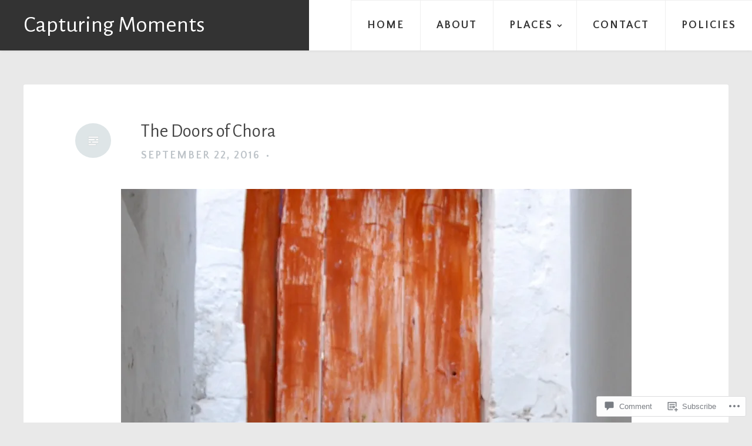

--- FILE ---
content_type: text/html; charset=UTF-8
request_url: https://notetotraveler.com/2016/09/22/the-doors-of-chora-on-the-island-of-kythera-greece/
body_size: 29579
content:
<!DOCTYPE html>
<html lang="en">
<head>
<meta charset="UTF-8">
<meta name="viewport" content="width=device-width, initial-scale=1">
<link rel="profile" href="http://gmpg.org/xfn/11">
<link rel="pingback" href="https://notetotraveler.com/xmlrpc.php">

<title>The Doors of Chora &#8211; Capturing Moments</title>
<script type="text/javascript">
  WebFontConfig = {"google":{"families":["Quattrocento+Sans:r,i,b,bi:latin,latin-ext","Alegreya+Sans:r:latin,latin-ext"]},"api_url":"https:\/\/fonts-api.wp.com\/css"};
  (function() {
    var wf = document.createElement('script');
    wf.src = '/wp-content/plugins/custom-fonts/js/webfont.js';
    wf.type = 'text/javascript';
    wf.async = 'true';
    var s = document.getElementsByTagName('script')[0];
    s.parentNode.insertBefore(wf, s);
	})();
</script><style id="jetpack-custom-fonts-css">.wf-active body, .wf-active button, .wf-active input, .wf-active select, .wf-active textarea{font-family:"Quattrocento Sans",sans-serif;font-size:23.4px}.wf-active blockquote{font-size:27.3px}.wf-active #infinite-handle span, .wf-active button, .wf-active input[type=button], .wf-active input[type=reset], .wf-active input[type=submit]{font-family:"Quattrocento Sans",sans-serif;font-size:15.6px}.wf-active .main-navigation a{font-family:"Quattrocento Sans",sans-serif;font-size:18.2px}.wf-active .main-navigation ul ul a{font-family:"Quattrocento Sans",sans-serif;font-size:15.6px}.wf-active .menu-toggle{font-family:"Quattrocento Sans",sans-serif}.wf-active .comment-navigation a, .wf-active .paging-navigation a, .wf-active .post-navigation a, .wf-active .comment-tools a{font-family:"Quattrocento Sans",sans-serif;font-size:15.6px}.wf-active .widget, .wf-active #wp-calendar{font-size:20.8px}.wf-active .site-footer{font-size:18.2px}.wf-active .entry-meta, .wf-active .entry-meta a{font-family:"Quattrocento Sans",sans-serif;font-size:18.2px}.wf-active blockquote cite, .wf-active .no-comments{font-size:20.8px}.wf-active .comment-metadata, .wf-active .reply{font-family:"Quattrocento Sans",sans-serif;font-size:15.6px}.wf-active .comment-body{font-size:20.8px}.wf-active h1, .wf-active h2, .wf-active h3, .wf-active h4{font-family:"Alegreya Sans",sans-serif;font-weight:400;font-style:normal}.wf-active h1{font-size:46.8px;font-style:normal;font-weight:400}.wf-active h2{font-size:31.2px;font-style:normal;font-weight:400}.wf-active h3{font-size:27.3px;font-style:normal;font-weight:400}.wf-active h4{font-size:23.4px;font-style:normal;font-weight:400}.wf-active h5, .wf-active h6{font-size:18.2px;font-style:normal;font-weight:400}.wf-active .widget-title{font-family:"Alegreya Sans",sans-serif;font-size:18.2px;font-style:normal;font-weight:400}.wf-active .site-title{font-family:"Alegreya Sans",sans-serif;font-size:39px;font-weight:400;font-style:normal}.wf-active .blog .hentry .entry-title{font-size:32.5px;font-style:normal;font-weight:400}.wf-active .comments-title, .wf-active .comment-reply-title{font-size:36.4px;font-style:normal;font-weight:400}</style>
<meta name='robots' content='max-image-preview:large' />

<!-- Async WordPress.com Remote Login -->
<script id="wpcom_remote_login_js">
var wpcom_remote_login_extra_auth = '';
function wpcom_remote_login_remove_dom_node_id( element_id ) {
	var dom_node = document.getElementById( element_id );
	if ( dom_node ) { dom_node.parentNode.removeChild( dom_node ); }
}
function wpcom_remote_login_remove_dom_node_classes( class_name ) {
	var dom_nodes = document.querySelectorAll( '.' + class_name );
	for ( var i = 0; i < dom_nodes.length; i++ ) {
		dom_nodes[ i ].parentNode.removeChild( dom_nodes[ i ] );
	}
}
function wpcom_remote_login_final_cleanup() {
	wpcom_remote_login_remove_dom_node_classes( "wpcom_remote_login_msg" );
	wpcom_remote_login_remove_dom_node_id( "wpcom_remote_login_key" );
	wpcom_remote_login_remove_dom_node_id( "wpcom_remote_login_validate" );
	wpcom_remote_login_remove_dom_node_id( "wpcom_remote_login_js" );
	wpcom_remote_login_remove_dom_node_id( "wpcom_request_access_iframe" );
	wpcom_remote_login_remove_dom_node_id( "wpcom_request_access_styles" );
}

// Watch for messages back from the remote login
window.addEventListener( "message", function( e ) {
	if ( e.origin === "https://r-login.wordpress.com" ) {
		var data = {};
		try {
			data = JSON.parse( e.data );
		} catch( e ) {
			wpcom_remote_login_final_cleanup();
			return;
		}

		if ( data.msg === 'LOGIN' ) {
			// Clean up the login check iframe
			wpcom_remote_login_remove_dom_node_id( "wpcom_remote_login_key" );

			var id_regex = new RegExp( /^[0-9]+$/ );
			var token_regex = new RegExp( /^.*|.*|.*$/ );
			if (
				token_regex.test( data.token )
				&& id_regex.test( data.wpcomid )
			) {
				// We have everything we need to ask for a login
				var script = document.createElement( "script" );
				script.setAttribute( "id", "wpcom_remote_login_validate" );
				script.src = '/remote-login.php?wpcom_remote_login=validate'
					+ '&wpcomid=' + data.wpcomid
					+ '&token=' + encodeURIComponent( data.token )
					+ '&host=' + window.location.protocol
					+ '//' + window.location.hostname
					+ '&postid=4724'
					+ '&is_singular=1';
				document.body.appendChild( script );
			}

			return;
		}

		// Safari ITP, not logged in, so redirect
		if ( data.msg === 'LOGIN-REDIRECT' ) {
			window.location = 'https://wordpress.com/log-in?redirect_to=' + window.location.href;
			return;
		}

		// Safari ITP, storage access failed, remove the request
		if ( data.msg === 'LOGIN-REMOVE' ) {
			var css_zap = 'html { -webkit-transition: margin-top 1s; transition: margin-top 1s; } /* 9001 */ html { margin-top: 0 !important; } * html body { margin-top: 0 !important; } @media screen and ( max-width: 782px ) { html { margin-top: 0 !important; } * html body { margin-top: 0 !important; } }';
			var style_zap = document.createElement( 'style' );
			style_zap.type = 'text/css';
			style_zap.appendChild( document.createTextNode( css_zap ) );
			document.body.appendChild( style_zap );

			var e = document.getElementById( 'wpcom_request_access_iframe' );
			e.parentNode.removeChild( e );

			document.cookie = 'wordpress_com_login_access=denied; path=/; max-age=31536000';

			return;
		}

		// Safari ITP
		if ( data.msg === 'REQUEST_ACCESS' ) {
			console.log( 'request access: safari' );

			// Check ITP iframe enable/disable knob
			if ( wpcom_remote_login_extra_auth !== 'safari_itp_iframe' ) {
				return;
			}

			// If we are in a "private window" there is no ITP.
			var private_window = false;
			try {
				var opendb = window.openDatabase( null, null, null, null );
			} catch( e ) {
				private_window = true;
			}

			if ( private_window ) {
				console.log( 'private window' );
				return;
			}

			var iframe = document.createElement( 'iframe' );
			iframe.id = 'wpcom_request_access_iframe';
			iframe.setAttribute( 'scrolling', 'no' );
			iframe.setAttribute( 'sandbox', 'allow-storage-access-by-user-activation allow-scripts allow-same-origin allow-top-navigation-by-user-activation' );
			iframe.src = 'https://r-login.wordpress.com/remote-login.php?wpcom_remote_login=request_access&origin=' + encodeURIComponent( data.origin ) + '&wpcomid=' + encodeURIComponent( data.wpcomid );

			var css = 'html { -webkit-transition: margin-top 1s; transition: margin-top 1s; } /* 9001 */ html { margin-top: 46px !important; } * html body { margin-top: 46px !important; } @media screen and ( max-width: 660px ) { html { margin-top: 71px !important; } * html body { margin-top: 71px !important; } #wpcom_request_access_iframe { display: block; height: 71px !important; } } #wpcom_request_access_iframe { border: 0px; height: 46px; position: fixed; top: 0; left: 0; width: 100%; min-width: 100%; z-index: 99999; background: #23282d; } ';

			var style = document.createElement( 'style' );
			style.type = 'text/css';
			style.id = 'wpcom_request_access_styles';
			style.appendChild( document.createTextNode( css ) );
			document.body.appendChild( style );

			document.body.appendChild( iframe );
		}

		if ( data.msg === 'DONE' ) {
			wpcom_remote_login_final_cleanup();
		}
	}
}, false );

// Inject the remote login iframe after the page has had a chance to load
// more critical resources
window.addEventListener( "DOMContentLoaded", function( e ) {
	var iframe = document.createElement( "iframe" );
	iframe.style.display = "none";
	iframe.setAttribute( "scrolling", "no" );
	iframe.setAttribute( "id", "wpcom_remote_login_key" );
	iframe.src = "https://r-login.wordpress.com/remote-login.php"
		+ "?wpcom_remote_login=key"
		+ "&origin=aHR0cHM6Ly9ub3RldG90cmF2ZWxlci5jb20%3D"
		+ "&wpcomid=110355489"
		+ "&time=" + Math.floor( Date.now() / 1000 );
	document.body.appendChild( iframe );
}, false );
</script>
<link rel='dns-prefetch' href='//s0.wp.com' />
<link rel='dns-prefetch' href='//widgets.wp.com' />
<link rel="alternate" type="application/rss+xml" title="Capturing Moments &raquo; Feed" href="https://notetotraveler.com/feed/" />
<link rel="alternate" type="application/rss+xml" title="Capturing Moments &raquo; Comments Feed" href="https://notetotraveler.com/comments/feed/" />
<link rel="alternate" type="application/rss+xml" title="Capturing Moments &raquo; The Doors of Chora Comments Feed" href="https://notetotraveler.com/2016/09/22/the-doors-of-chora-on-the-island-of-kythera-greece/feed/" />
	<script type="text/javascript">
		/* <![CDATA[ */
		function addLoadEvent(func) {
			var oldonload = window.onload;
			if (typeof window.onload != 'function') {
				window.onload = func;
			} else {
				window.onload = function () {
					oldonload();
					func();
				}
			}
		}
		/* ]]> */
	</script>
	<link crossorigin='anonymous' rel='stylesheet' id='all-css-0-1' href='/_static/??-eJxtzEkKgDAMQNELWYNjcSGeRdog1Q7BpHh9UQRBXD74fDhImRQFo0DIinxeXGRYUWg222PgHCEkmz0y7OhnQasosXxUGuYC/o/ebfh+b135FMZKd02th77t1hMpiDR+&cssminify=yes' type='text/css' media='all' />
<style id='wp-emoji-styles-inline-css'>

	img.wp-smiley, img.emoji {
		display: inline !important;
		border: none !important;
		box-shadow: none !important;
		height: 1em !important;
		width: 1em !important;
		margin: 0 0.07em !important;
		vertical-align: -0.1em !important;
		background: none !important;
		padding: 0 !important;
	}
/*# sourceURL=wp-emoji-styles-inline-css */
</style>
<link crossorigin='anonymous' rel='stylesheet' id='all-css-2-1' href='/wp-content/plugins/gutenberg-core/v22.2.0/build/styles/block-library/style.css?m=1764855221i&cssminify=yes' type='text/css' media='all' />
<style id='wp-block-library-inline-css'>
.has-text-align-justify {
	text-align:justify;
}
.has-text-align-justify{text-align:justify;}

/*# sourceURL=wp-block-library-inline-css */
</style><style id='global-styles-inline-css'>
:root{--wp--preset--aspect-ratio--square: 1;--wp--preset--aspect-ratio--4-3: 4/3;--wp--preset--aspect-ratio--3-4: 3/4;--wp--preset--aspect-ratio--3-2: 3/2;--wp--preset--aspect-ratio--2-3: 2/3;--wp--preset--aspect-ratio--16-9: 16/9;--wp--preset--aspect-ratio--9-16: 9/16;--wp--preset--color--black: #000000;--wp--preset--color--cyan-bluish-gray: #abb8c3;--wp--preset--color--white: #ffffff;--wp--preset--color--pale-pink: #f78da7;--wp--preset--color--vivid-red: #cf2e2e;--wp--preset--color--luminous-vivid-orange: #ff6900;--wp--preset--color--luminous-vivid-amber: #fcb900;--wp--preset--color--light-green-cyan: #7bdcb5;--wp--preset--color--vivid-green-cyan: #00d084;--wp--preset--color--pale-cyan-blue: #8ed1fc;--wp--preset--color--vivid-cyan-blue: #0693e3;--wp--preset--color--vivid-purple: #9b51e0;--wp--preset--gradient--vivid-cyan-blue-to-vivid-purple: linear-gradient(135deg,rgb(6,147,227) 0%,rgb(155,81,224) 100%);--wp--preset--gradient--light-green-cyan-to-vivid-green-cyan: linear-gradient(135deg,rgb(122,220,180) 0%,rgb(0,208,130) 100%);--wp--preset--gradient--luminous-vivid-amber-to-luminous-vivid-orange: linear-gradient(135deg,rgb(252,185,0) 0%,rgb(255,105,0) 100%);--wp--preset--gradient--luminous-vivid-orange-to-vivid-red: linear-gradient(135deg,rgb(255,105,0) 0%,rgb(207,46,46) 100%);--wp--preset--gradient--very-light-gray-to-cyan-bluish-gray: linear-gradient(135deg,rgb(238,238,238) 0%,rgb(169,184,195) 100%);--wp--preset--gradient--cool-to-warm-spectrum: linear-gradient(135deg,rgb(74,234,220) 0%,rgb(151,120,209) 20%,rgb(207,42,186) 40%,rgb(238,44,130) 60%,rgb(251,105,98) 80%,rgb(254,248,76) 100%);--wp--preset--gradient--blush-light-purple: linear-gradient(135deg,rgb(255,206,236) 0%,rgb(152,150,240) 100%);--wp--preset--gradient--blush-bordeaux: linear-gradient(135deg,rgb(254,205,165) 0%,rgb(254,45,45) 50%,rgb(107,0,62) 100%);--wp--preset--gradient--luminous-dusk: linear-gradient(135deg,rgb(255,203,112) 0%,rgb(199,81,192) 50%,rgb(65,88,208) 100%);--wp--preset--gradient--pale-ocean: linear-gradient(135deg,rgb(255,245,203) 0%,rgb(182,227,212) 50%,rgb(51,167,181) 100%);--wp--preset--gradient--electric-grass: linear-gradient(135deg,rgb(202,248,128) 0%,rgb(113,206,126) 100%);--wp--preset--gradient--midnight: linear-gradient(135deg,rgb(2,3,129) 0%,rgb(40,116,252) 100%);--wp--preset--font-size--small: 13px;--wp--preset--font-size--medium: 20px;--wp--preset--font-size--large: 36px;--wp--preset--font-size--x-large: 42px;--wp--preset--font-family--albert-sans: 'Albert Sans', sans-serif;--wp--preset--font-family--alegreya: Alegreya, serif;--wp--preset--font-family--arvo: Arvo, serif;--wp--preset--font-family--bodoni-moda: 'Bodoni Moda', serif;--wp--preset--font-family--bricolage-grotesque: 'Bricolage Grotesque', sans-serif;--wp--preset--font-family--cabin: Cabin, sans-serif;--wp--preset--font-family--chivo: Chivo, sans-serif;--wp--preset--font-family--commissioner: Commissioner, sans-serif;--wp--preset--font-family--cormorant: Cormorant, serif;--wp--preset--font-family--courier-prime: 'Courier Prime', monospace;--wp--preset--font-family--crimson-pro: 'Crimson Pro', serif;--wp--preset--font-family--dm-mono: 'DM Mono', monospace;--wp--preset--font-family--dm-sans: 'DM Sans', sans-serif;--wp--preset--font-family--dm-serif-display: 'DM Serif Display', serif;--wp--preset--font-family--domine: Domine, serif;--wp--preset--font-family--eb-garamond: 'EB Garamond', serif;--wp--preset--font-family--epilogue: Epilogue, sans-serif;--wp--preset--font-family--fahkwang: Fahkwang, sans-serif;--wp--preset--font-family--figtree: Figtree, sans-serif;--wp--preset--font-family--fira-sans: 'Fira Sans', sans-serif;--wp--preset--font-family--fjalla-one: 'Fjalla One', sans-serif;--wp--preset--font-family--fraunces: Fraunces, serif;--wp--preset--font-family--gabarito: Gabarito, system-ui;--wp--preset--font-family--ibm-plex-mono: 'IBM Plex Mono', monospace;--wp--preset--font-family--ibm-plex-sans: 'IBM Plex Sans', sans-serif;--wp--preset--font-family--ibarra-real-nova: 'Ibarra Real Nova', serif;--wp--preset--font-family--instrument-serif: 'Instrument Serif', serif;--wp--preset--font-family--inter: Inter, sans-serif;--wp--preset--font-family--josefin-sans: 'Josefin Sans', sans-serif;--wp--preset--font-family--jost: Jost, sans-serif;--wp--preset--font-family--libre-baskerville: 'Libre Baskerville', serif;--wp--preset--font-family--libre-franklin: 'Libre Franklin', sans-serif;--wp--preset--font-family--literata: Literata, serif;--wp--preset--font-family--lora: Lora, serif;--wp--preset--font-family--merriweather: Merriweather, serif;--wp--preset--font-family--montserrat: Montserrat, sans-serif;--wp--preset--font-family--newsreader: Newsreader, serif;--wp--preset--font-family--noto-sans-mono: 'Noto Sans Mono', sans-serif;--wp--preset--font-family--nunito: Nunito, sans-serif;--wp--preset--font-family--open-sans: 'Open Sans', sans-serif;--wp--preset--font-family--overpass: Overpass, sans-serif;--wp--preset--font-family--pt-serif: 'PT Serif', serif;--wp--preset--font-family--petrona: Petrona, serif;--wp--preset--font-family--piazzolla: Piazzolla, serif;--wp--preset--font-family--playfair-display: 'Playfair Display', serif;--wp--preset--font-family--plus-jakarta-sans: 'Plus Jakarta Sans', sans-serif;--wp--preset--font-family--poppins: Poppins, sans-serif;--wp--preset--font-family--raleway: Raleway, sans-serif;--wp--preset--font-family--roboto: Roboto, sans-serif;--wp--preset--font-family--roboto-slab: 'Roboto Slab', serif;--wp--preset--font-family--rubik: Rubik, sans-serif;--wp--preset--font-family--rufina: Rufina, serif;--wp--preset--font-family--sora: Sora, sans-serif;--wp--preset--font-family--source-sans-3: 'Source Sans 3', sans-serif;--wp--preset--font-family--source-serif-4: 'Source Serif 4', serif;--wp--preset--font-family--space-mono: 'Space Mono', monospace;--wp--preset--font-family--syne: Syne, sans-serif;--wp--preset--font-family--texturina: Texturina, serif;--wp--preset--font-family--urbanist: Urbanist, sans-serif;--wp--preset--font-family--work-sans: 'Work Sans', sans-serif;--wp--preset--spacing--20: 0.44rem;--wp--preset--spacing--30: 0.67rem;--wp--preset--spacing--40: 1rem;--wp--preset--spacing--50: 1.5rem;--wp--preset--spacing--60: 2.25rem;--wp--preset--spacing--70: 3.38rem;--wp--preset--spacing--80: 5.06rem;--wp--preset--shadow--natural: 6px 6px 9px rgba(0, 0, 0, 0.2);--wp--preset--shadow--deep: 12px 12px 50px rgba(0, 0, 0, 0.4);--wp--preset--shadow--sharp: 6px 6px 0px rgba(0, 0, 0, 0.2);--wp--preset--shadow--outlined: 6px 6px 0px -3px rgb(255, 255, 255), 6px 6px rgb(0, 0, 0);--wp--preset--shadow--crisp: 6px 6px 0px rgb(0, 0, 0);}:where(.is-layout-flex){gap: 0.5em;}:where(.is-layout-grid){gap: 0.5em;}body .is-layout-flex{display: flex;}.is-layout-flex{flex-wrap: wrap;align-items: center;}.is-layout-flex > :is(*, div){margin: 0;}body .is-layout-grid{display: grid;}.is-layout-grid > :is(*, div){margin: 0;}:where(.wp-block-columns.is-layout-flex){gap: 2em;}:where(.wp-block-columns.is-layout-grid){gap: 2em;}:where(.wp-block-post-template.is-layout-flex){gap: 1.25em;}:where(.wp-block-post-template.is-layout-grid){gap: 1.25em;}.has-black-color{color: var(--wp--preset--color--black) !important;}.has-cyan-bluish-gray-color{color: var(--wp--preset--color--cyan-bluish-gray) !important;}.has-white-color{color: var(--wp--preset--color--white) !important;}.has-pale-pink-color{color: var(--wp--preset--color--pale-pink) !important;}.has-vivid-red-color{color: var(--wp--preset--color--vivid-red) !important;}.has-luminous-vivid-orange-color{color: var(--wp--preset--color--luminous-vivid-orange) !important;}.has-luminous-vivid-amber-color{color: var(--wp--preset--color--luminous-vivid-amber) !important;}.has-light-green-cyan-color{color: var(--wp--preset--color--light-green-cyan) !important;}.has-vivid-green-cyan-color{color: var(--wp--preset--color--vivid-green-cyan) !important;}.has-pale-cyan-blue-color{color: var(--wp--preset--color--pale-cyan-blue) !important;}.has-vivid-cyan-blue-color{color: var(--wp--preset--color--vivid-cyan-blue) !important;}.has-vivid-purple-color{color: var(--wp--preset--color--vivid-purple) !important;}.has-black-background-color{background-color: var(--wp--preset--color--black) !important;}.has-cyan-bluish-gray-background-color{background-color: var(--wp--preset--color--cyan-bluish-gray) !important;}.has-white-background-color{background-color: var(--wp--preset--color--white) !important;}.has-pale-pink-background-color{background-color: var(--wp--preset--color--pale-pink) !important;}.has-vivid-red-background-color{background-color: var(--wp--preset--color--vivid-red) !important;}.has-luminous-vivid-orange-background-color{background-color: var(--wp--preset--color--luminous-vivid-orange) !important;}.has-luminous-vivid-amber-background-color{background-color: var(--wp--preset--color--luminous-vivid-amber) !important;}.has-light-green-cyan-background-color{background-color: var(--wp--preset--color--light-green-cyan) !important;}.has-vivid-green-cyan-background-color{background-color: var(--wp--preset--color--vivid-green-cyan) !important;}.has-pale-cyan-blue-background-color{background-color: var(--wp--preset--color--pale-cyan-blue) !important;}.has-vivid-cyan-blue-background-color{background-color: var(--wp--preset--color--vivid-cyan-blue) !important;}.has-vivid-purple-background-color{background-color: var(--wp--preset--color--vivid-purple) !important;}.has-black-border-color{border-color: var(--wp--preset--color--black) !important;}.has-cyan-bluish-gray-border-color{border-color: var(--wp--preset--color--cyan-bluish-gray) !important;}.has-white-border-color{border-color: var(--wp--preset--color--white) !important;}.has-pale-pink-border-color{border-color: var(--wp--preset--color--pale-pink) !important;}.has-vivid-red-border-color{border-color: var(--wp--preset--color--vivid-red) !important;}.has-luminous-vivid-orange-border-color{border-color: var(--wp--preset--color--luminous-vivid-orange) !important;}.has-luminous-vivid-amber-border-color{border-color: var(--wp--preset--color--luminous-vivid-amber) !important;}.has-light-green-cyan-border-color{border-color: var(--wp--preset--color--light-green-cyan) !important;}.has-vivid-green-cyan-border-color{border-color: var(--wp--preset--color--vivid-green-cyan) !important;}.has-pale-cyan-blue-border-color{border-color: var(--wp--preset--color--pale-cyan-blue) !important;}.has-vivid-cyan-blue-border-color{border-color: var(--wp--preset--color--vivid-cyan-blue) !important;}.has-vivid-purple-border-color{border-color: var(--wp--preset--color--vivid-purple) !important;}.has-vivid-cyan-blue-to-vivid-purple-gradient-background{background: var(--wp--preset--gradient--vivid-cyan-blue-to-vivid-purple) !important;}.has-light-green-cyan-to-vivid-green-cyan-gradient-background{background: var(--wp--preset--gradient--light-green-cyan-to-vivid-green-cyan) !important;}.has-luminous-vivid-amber-to-luminous-vivid-orange-gradient-background{background: var(--wp--preset--gradient--luminous-vivid-amber-to-luminous-vivid-orange) !important;}.has-luminous-vivid-orange-to-vivid-red-gradient-background{background: var(--wp--preset--gradient--luminous-vivid-orange-to-vivid-red) !important;}.has-very-light-gray-to-cyan-bluish-gray-gradient-background{background: var(--wp--preset--gradient--very-light-gray-to-cyan-bluish-gray) !important;}.has-cool-to-warm-spectrum-gradient-background{background: var(--wp--preset--gradient--cool-to-warm-spectrum) !important;}.has-blush-light-purple-gradient-background{background: var(--wp--preset--gradient--blush-light-purple) !important;}.has-blush-bordeaux-gradient-background{background: var(--wp--preset--gradient--blush-bordeaux) !important;}.has-luminous-dusk-gradient-background{background: var(--wp--preset--gradient--luminous-dusk) !important;}.has-pale-ocean-gradient-background{background: var(--wp--preset--gradient--pale-ocean) !important;}.has-electric-grass-gradient-background{background: var(--wp--preset--gradient--electric-grass) !important;}.has-midnight-gradient-background{background: var(--wp--preset--gradient--midnight) !important;}.has-small-font-size{font-size: var(--wp--preset--font-size--small) !important;}.has-medium-font-size{font-size: var(--wp--preset--font-size--medium) !important;}.has-large-font-size{font-size: var(--wp--preset--font-size--large) !important;}.has-x-large-font-size{font-size: var(--wp--preset--font-size--x-large) !important;}.has-albert-sans-font-family{font-family: var(--wp--preset--font-family--albert-sans) !important;}.has-alegreya-font-family{font-family: var(--wp--preset--font-family--alegreya) !important;}.has-arvo-font-family{font-family: var(--wp--preset--font-family--arvo) !important;}.has-bodoni-moda-font-family{font-family: var(--wp--preset--font-family--bodoni-moda) !important;}.has-bricolage-grotesque-font-family{font-family: var(--wp--preset--font-family--bricolage-grotesque) !important;}.has-cabin-font-family{font-family: var(--wp--preset--font-family--cabin) !important;}.has-chivo-font-family{font-family: var(--wp--preset--font-family--chivo) !important;}.has-commissioner-font-family{font-family: var(--wp--preset--font-family--commissioner) !important;}.has-cormorant-font-family{font-family: var(--wp--preset--font-family--cormorant) !important;}.has-courier-prime-font-family{font-family: var(--wp--preset--font-family--courier-prime) !important;}.has-crimson-pro-font-family{font-family: var(--wp--preset--font-family--crimson-pro) !important;}.has-dm-mono-font-family{font-family: var(--wp--preset--font-family--dm-mono) !important;}.has-dm-sans-font-family{font-family: var(--wp--preset--font-family--dm-sans) !important;}.has-dm-serif-display-font-family{font-family: var(--wp--preset--font-family--dm-serif-display) !important;}.has-domine-font-family{font-family: var(--wp--preset--font-family--domine) !important;}.has-eb-garamond-font-family{font-family: var(--wp--preset--font-family--eb-garamond) !important;}.has-epilogue-font-family{font-family: var(--wp--preset--font-family--epilogue) !important;}.has-fahkwang-font-family{font-family: var(--wp--preset--font-family--fahkwang) !important;}.has-figtree-font-family{font-family: var(--wp--preset--font-family--figtree) !important;}.has-fira-sans-font-family{font-family: var(--wp--preset--font-family--fira-sans) !important;}.has-fjalla-one-font-family{font-family: var(--wp--preset--font-family--fjalla-one) !important;}.has-fraunces-font-family{font-family: var(--wp--preset--font-family--fraunces) !important;}.has-gabarito-font-family{font-family: var(--wp--preset--font-family--gabarito) !important;}.has-ibm-plex-mono-font-family{font-family: var(--wp--preset--font-family--ibm-plex-mono) !important;}.has-ibm-plex-sans-font-family{font-family: var(--wp--preset--font-family--ibm-plex-sans) !important;}.has-ibarra-real-nova-font-family{font-family: var(--wp--preset--font-family--ibarra-real-nova) !important;}.has-instrument-serif-font-family{font-family: var(--wp--preset--font-family--instrument-serif) !important;}.has-inter-font-family{font-family: var(--wp--preset--font-family--inter) !important;}.has-josefin-sans-font-family{font-family: var(--wp--preset--font-family--josefin-sans) !important;}.has-jost-font-family{font-family: var(--wp--preset--font-family--jost) !important;}.has-libre-baskerville-font-family{font-family: var(--wp--preset--font-family--libre-baskerville) !important;}.has-libre-franklin-font-family{font-family: var(--wp--preset--font-family--libre-franklin) !important;}.has-literata-font-family{font-family: var(--wp--preset--font-family--literata) !important;}.has-lora-font-family{font-family: var(--wp--preset--font-family--lora) !important;}.has-merriweather-font-family{font-family: var(--wp--preset--font-family--merriweather) !important;}.has-montserrat-font-family{font-family: var(--wp--preset--font-family--montserrat) !important;}.has-newsreader-font-family{font-family: var(--wp--preset--font-family--newsreader) !important;}.has-noto-sans-mono-font-family{font-family: var(--wp--preset--font-family--noto-sans-mono) !important;}.has-nunito-font-family{font-family: var(--wp--preset--font-family--nunito) !important;}.has-open-sans-font-family{font-family: var(--wp--preset--font-family--open-sans) !important;}.has-overpass-font-family{font-family: var(--wp--preset--font-family--overpass) !important;}.has-pt-serif-font-family{font-family: var(--wp--preset--font-family--pt-serif) !important;}.has-petrona-font-family{font-family: var(--wp--preset--font-family--petrona) !important;}.has-piazzolla-font-family{font-family: var(--wp--preset--font-family--piazzolla) !important;}.has-playfair-display-font-family{font-family: var(--wp--preset--font-family--playfair-display) !important;}.has-plus-jakarta-sans-font-family{font-family: var(--wp--preset--font-family--plus-jakarta-sans) !important;}.has-poppins-font-family{font-family: var(--wp--preset--font-family--poppins) !important;}.has-raleway-font-family{font-family: var(--wp--preset--font-family--raleway) !important;}.has-roboto-font-family{font-family: var(--wp--preset--font-family--roboto) !important;}.has-roboto-slab-font-family{font-family: var(--wp--preset--font-family--roboto-slab) !important;}.has-rubik-font-family{font-family: var(--wp--preset--font-family--rubik) !important;}.has-rufina-font-family{font-family: var(--wp--preset--font-family--rufina) !important;}.has-sora-font-family{font-family: var(--wp--preset--font-family--sora) !important;}.has-source-sans-3-font-family{font-family: var(--wp--preset--font-family--source-sans-3) !important;}.has-source-serif-4-font-family{font-family: var(--wp--preset--font-family--source-serif-4) !important;}.has-space-mono-font-family{font-family: var(--wp--preset--font-family--space-mono) !important;}.has-syne-font-family{font-family: var(--wp--preset--font-family--syne) !important;}.has-texturina-font-family{font-family: var(--wp--preset--font-family--texturina) !important;}.has-urbanist-font-family{font-family: var(--wp--preset--font-family--urbanist) !important;}.has-work-sans-font-family{font-family: var(--wp--preset--font-family--work-sans) !important;}
/*# sourceURL=global-styles-inline-css */
</style>

<style id='classic-theme-styles-inline-css'>
/*! This file is auto-generated */
.wp-block-button__link{color:#fff;background-color:#32373c;border-radius:9999px;box-shadow:none;text-decoration:none;padding:calc(.667em + 2px) calc(1.333em + 2px);font-size:1.125em}.wp-block-file__button{background:#32373c;color:#fff;text-decoration:none}
/*# sourceURL=/wp-includes/css/classic-themes.min.css */
</style>
<link crossorigin='anonymous' rel='stylesheet' id='all-css-4-1' href='/_static/??-eJx9jksOwjAMRC9EcCsEFQvEUVA+FqTUSRQ77fVxVbEBxMaSZ+bZA0sxPifBJEDNlKndY2LwuaLqVKyAJghDtDghaWzvmXfwG1uKMsa5UpHZ6KTYyMhDQf7HjSjF+qdRaTuxGcAtvb3bjCnkCrZJJisS/RcFXD24FqcAM1ann1VcK/Pnvna50qUfTl3XH8+HYXwBNR1jhQ==&cssminify=yes' type='text/css' media='all' />
<link rel='stylesheet' id='verbum-gutenberg-css-css' href='https://widgets.wp.com/verbum-block-editor/block-editor.css?ver=1738686361' media='all' />
<link crossorigin='anonymous' rel='stylesheet' id='all-css-6-1' href='/_static/??-eJyNjssKwjAQRX/IOPio4kL8FEnCNE2dPMgkLf69rbiIWIq7e+GcmQtjFDr4jD6DKyJSMdYz9Jij1I9PBy4e7tZrMOgx2Ung5bjVzBuobuYOHTLEoiDhgCQTcH4S/gPOD9+wGKMO7kep9nJRrJON2c572kAUxjW+CwMmoYpSND1dXlThCRUFM0UDE1XVNclgEBS0nDd9FdGStGlWb+66OzeH/flyOjb9C2TSlVk=&cssminify=yes' type='text/css' media='all' />
<style id='revelar-styles-inline-css'>
.cat-links, .tags-links { clip: rect(1px, 1px, 1px, 1px); height: 1px; position: absolute; overflow: hidden; width: 1px; }
/*# sourceURL=revelar-styles-inline-css */
</style>
<link crossorigin='anonymous' rel='stylesheet' id='print-css-7-1' href='/wp-content/mu-plugins/global-print/global-print.css?m=1465851035i&cssminify=yes' type='text/css' media='print' />
<style id='jetpack-global-styles-frontend-style-inline-css'>
:root { --font-headings: unset; --font-base: unset; --font-headings-default: -apple-system,BlinkMacSystemFont,"Segoe UI",Roboto,Oxygen-Sans,Ubuntu,Cantarell,"Helvetica Neue",sans-serif; --font-base-default: -apple-system,BlinkMacSystemFont,"Segoe UI",Roboto,Oxygen-Sans,Ubuntu,Cantarell,"Helvetica Neue",sans-serif;}
/*# sourceURL=jetpack-global-styles-frontend-style-inline-css */
</style>
<link crossorigin='anonymous' rel='stylesheet' id='all-css-10-1' href='/_static/??-eJyNjtEKwjAMRX/IGNTN4YP4KdK1tctMm7G0DP/eKXtRQfZ2D+SeG5wGsJKyTxljgYFLoKTY+zwYe18YtSSM4gp7Re3M6J1x7vGOlMLWqm5wtehKyaKKJcPAEkQ/4EeWOx/n2a7CwNIa/rc2kQs+K84nS4YwkgOTHDBpXtNt5zcUCG7CLNMXvgSXeN419WHfnI5V3T8BhmF3dg==&cssminify=yes' type='text/css' media='all' />
<script type="text/javascript" id="jetpack_related-posts-js-extra">
/* <![CDATA[ */
var related_posts_js_options = {"post_heading":"h4"};
//# sourceURL=jetpack_related-posts-js-extra
/* ]]> */
</script>
<script type="text/javascript" id="wpcom-actionbar-placeholder-js-extra">
/* <![CDATA[ */
var actionbardata = {"siteID":"110355489","postID":"4724","siteURL":"https://notetotraveler.com","xhrURL":"https://notetotraveler.com/wp-admin/admin-ajax.php","nonce":"254b6b84e8","isLoggedIn":"","statusMessage":"","subsEmailDefault":"instantly","proxyScriptUrl":"https://s0.wp.com/wp-content/js/wpcom-proxy-request.js?m=1513050504i&amp;ver=20211021","shortlink":"https://wp.me/p7t2vf-1ec","i18n":{"followedText":"New posts from this site will now appear in your \u003Ca href=\"https://wordpress.com/reader\"\u003EReader\u003C/a\u003E","foldBar":"Collapse this bar","unfoldBar":"Expand this bar","shortLinkCopied":"Shortlink copied to clipboard."}};
//# sourceURL=wpcom-actionbar-placeholder-js-extra
/* ]]> */
</script>
<script type="text/javascript" id="jetpack-mu-wpcom-settings-js-before">
/* <![CDATA[ */
var JETPACK_MU_WPCOM_SETTINGS = {"assetsUrl":"https://s0.wp.com/wp-content/mu-plugins/jetpack-mu-wpcom-plugin/sun/jetpack_vendor/automattic/jetpack-mu-wpcom/src/build/"};
//# sourceURL=jetpack-mu-wpcom-settings-js-before
/* ]]> */
</script>
<script crossorigin='anonymous' type='text/javascript'  src='/_static/??-eJx9j90OgjAMhV/IUbkgcGN8FANbJZ37c91E3t6hmGCiXrUn5/R8KUxBSO8SugQ2i2DySI5BYwq9vKwaODs4kZMwZDIKIpo+oRLBc+JPVVlyleYdbHp1yZgkQvT3+e2VMpMV8mLqa8Y4r2Nb8DMkLI2xQL/RNl9wHlhGCol8UWdvjJ/+xCdSI6Yn7bWKIdsgboTL1dEe6rZp9nXddp1+AEkddKE='></script>
<script type="text/javascript" id="rlt-proxy-js-after">
/* <![CDATA[ */
	rltInitialize( {"token":null,"iframeOrigins":["https:\/\/widgets.wp.com"]} );
//# sourceURL=rlt-proxy-js-after
/* ]]> */
</script>
<link rel="EditURI" type="application/rsd+xml" title="RSD" href="https://notetotravelerdotcom.wordpress.com/xmlrpc.php?rsd" />
<meta name="generator" content="WordPress.com" />
<link rel="canonical" href="https://notetotraveler.com/2016/09/22/the-doors-of-chora-on-the-island-of-kythera-greece/" />
<link rel='shortlink' href='https://wp.me/p7t2vf-1ec' />
<link rel="alternate" type="application/json+oembed" href="https://public-api.wordpress.com/oembed/?format=json&amp;url=https%3A%2F%2Fnotetotraveler.com%2F2016%2F09%2F22%2Fthe-doors-of-chora-on-the-island-of-kythera-greece%2F&amp;for=wpcom-auto-discovery" /><link rel="alternate" type="application/xml+oembed" href="https://public-api.wordpress.com/oembed/?format=xml&amp;url=https%3A%2F%2Fnotetotraveler.com%2F2016%2F09%2F22%2Fthe-doors-of-chora-on-the-island-of-kythera-greece%2F&amp;for=wpcom-auto-discovery" />
<!-- Jetpack Open Graph Tags -->
<meta property="og:type" content="article" />
<meta property="og:title" content="The Doors of Chora" />
<meta property="og:url" content="https://notetotraveler.com/2016/09/22/the-doors-of-chora-on-the-island-of-kythera-greece/" />
<meta property="og:description" content="Visit the post for more." />
<meta property="article:published_time" content="2016-09-22T16:28:12+00:00" />
<meta property="article:modified_time" content="2018-09-10T17:17:45+00:00" />
<meta property="og:site_name" content="Capturing Moments" />
<meta property="og:image" content="https://notetotraveler.com/wp-content/uploads/2016/09/chora-kythera-orange-door-f-closeup.jpg" />
<meta property="og:image:width" content="869" />
<meta property="og:image:height" content="1148" />
<meta property="og:image:alt" content="" />
<meta property="og:locale" content="en_US" />
<meta property="article:publisher" content="https://www.facebook.com/WordPresscom" />
<meta name="twitter:text:title" content="The Doors of Chora" />
<meta name="twitter:image" content="https://notetotraveler.com/wp-content/uploads/2016/09/chora-kythera-orange-door-f-closeup.jpg?w=640" />
<meta name="twitter:card" content="summary_large_image" />
<meta name="twitter:description" content="Visit the post for more." />

<!-- End Jetpack Open Graph Tags -->
<link rel="search" type="application/opensearchdescription+xml" href="https://notetotraveler.com/osd.xml" title="Capturing Moments" />
<link rel="search" type="application/opensearchdescription+xml" href="https://s1.wp.com/opensearch.xml" title="WordPress.com" />
<meta name="theme-color" content="#e9e9e9" />
		<style type="text/css">
			.recentcomments a {
				display: inline !important;
				padding: 0 !important;
				margin: 0 !important;
			}

			table.recentcommentsavatartop img.avatar, table.recentcommentsavatarend img.avatar {
				border: 0px;
				margin: 0;
			}

			table.recentcommentsavatartop a, table.recentcommentsavatarend a {
				border: 0px !important;
				background-color: transparent !important;
			}

			td.recentcommentsavatarend, td.recentcommentsavatartop {
				padding: 0px 0px 1px 0px;
				margin: 0px;
			}

			td.recentcommentstextend {
				border: none !important;
				padding: 0px 0px 2px 10px;
			}

			.rtl td.recentcommentstextend {
				padding: 0px 10px 2px 0px;
			}

			td.recentcommentstexttop {
				border: none;
				padding: 0px 0px 0px 10px;
			}

			.rtl td.recentcommentstexttop {
				padding: 0px 10px 0px 0px;
			}
		</style>
		<meta name="description" content="Chora, as the locals call the capital of the Island of Kythira, is located on the south side of the island above the bay of Kapsali. The formal name of the town is Kythira. It&#039;s less confusing to call the town &quot;Chora,&quot; I suppose. This lovely town is full of Venetian mansions, townhouses, and small&hellip;" />
<style type="text/css" id="custom-background-css">
body.custom-background { background-color: #e9e9e9; }
</style>
	<style type="text/css" id="custom-colors-css">
	@media screen and (min-width: 48.0625em) {
		.site-header {
			background-color: #fff !important;
		}
	}

	.widget-area {
		background-color: rgba(0,0,0,0.2);
	}

	.blog .hentry .entry-thumbnail {
		background-color: rgba(0,0,0,0.3);
	}

#infinite-handle span:hover,
			.comment-navigation a:hover,
			.menu-toggle,
			.post-navigation a:hover,
			.posts-navigation a:hover,
			button:hover,
			input[type="button"]:hover,
			input[type="reset"]:hover,
			input[type="submit"]:hover { color: #FFFFFF;}
.menu-toggle { border-color: #FFFFFF;}
.main-navigation a:hover,
			.main-navigation a:focus { color: #FFFFFF;}
.site-title a, .site-title a:visited { color: #FFFFFF;}
.main-navigation li,
			.main-navigation ul ul,
			.site-footer { background-color: #ffffff;}
.entry-title a, .entry-title a:visited { color: #444444;}
.widget-title,
			.widget-title .rsswidget { color: #444444;}
.comment-metadata,
			.comment-reply-link,
			.entry-meta,
			.entry-meta a,
			.entry-meta a:visited,
			.entry-meta span:after,
			.reply { color: #bdc3c8;}
.wp-caption-text { color: #586369;}
.comment-reply-link { border-bottom-color: #637177;}
.widget,
			.widget a,
			.widget a:visited { color: #586464;}
.entry-format:before { background-color: #DEE5E7;}
body { background-color: #e9e9e9;}
a, a:visited { color: #333333;}
a:hover, a:focus, a:active { color: #333333;}
a:hover, a:focus, a:active { border-bottom-color: #333333;}
.widget a:hover, .widget a:focus, .widget a:active { color: #333333;}
input[type="text"]:focus,
			input[type="email"]:focus,
			input[type="url"]:focus,
			input[type="password"]:focus,
			input[type="search"]:focus,
			textarea:focus { border-color: #333333;}
button,
			input[type="button"],
			input[type="reset"],
			input[type="submit"] { color: #333333;}
button:hover,
			input[type="button"]:hover,
			input[type="reset"]:hover,
			input[type="submit"]:hover { border-color: #333333;}
button:hover,
			input[type="button"]:hover,
			input[type="reset"]:hover,
			input[type="submit"]:hover { background-color: #333333;}
.widget button,
			.widget input[type="button"],
			.widget input[type="reset"],
			.widget input[type="submit"] { color: #333333;}
.widget button:hover,
			.widget input[type="button"]:hover,
			.widget input[type="reset"]:hover,
			.widget input[type="submit"]:hover { color: #A3A3A3;}
.widget button,
			.widget input[type="button"],
			.widget input[type="reset"],
			.widget input[type="submit"],
			.widget button:hover,
			.widget input[type="button"]:hover,
			.widget input[type="reset"]:hover,
			.widget input[type="submit"]:hover { border-color: #333333;}
.comment-navigation a,
			.post-navigation a,
			.posts-navigation a,
			button,
			input[type="button"],
			input[type="reset"],
			input[type="submit"] { border-color: #333333;}
.post-navigation a,
			.posts-navigation a { color: #333333;}
.comment-navigation a:hover,
			.posts-navigation a:hover,
			.post-navigation a:hover { background-color: #333333;}
.comment-navigation a:hover,
			.posts-navigation a:hover,
			.post-navigation a:hover { border-color: #333333;}
#infinite-handle span { color: #333333;}
#infinite-handle span,
			#infinite-handle span:hover { border-color: #333333;}
#infinite-handle span:hover { background-color: #333333;}
.site-info a,
			.comment-metadata a:hover { color: #333333;}
.entry-title a:hover,
			.entry-meta a:hover { color: #333333;}
.menu-toggle.toggled { color: #333333;}
.main-navigation .current-menu-ancestor > a,
			.main-navigation .current-menu-item > a,
			.main-navigation .current_page_ancestor > a,
			.main-navigation .current_page_item > a,
			.main-navigation a:focus,
			.main-navigation a:hover,
			.menu-toggle,
			.site-branding,
			.site-header { background-color: #333333;}
</style>
<link rel="icon" href="https://notetotraveler.com/wp-content/uploads/2024/01/img_9841-3.jpg?w=32" sizes="32x32" />
<link rel="icon" href="https://notetotraveler.com/wp-content/uploads/2024/01/img_9841-3.jpg?w=192" sizes="192x192" />
<link rel="apple-touch-icon" href="https://notetotraveler.com/wp-content/uploads/2024/01/img_9841-3.jpg?w=180" />
<meta name="msapplication-TileImage" content="https://notetotraveler.com/wp-content/uploads/2024/01/img_9841-3.jpg?w=270" />
<link crossorigin='anonymous' rel='stylesheet' id='all-css-0-3' href='/_static/??-eJyVjssKwkAMRX/INowP1IX4KdKmg6SdScJkQn+/FR/gTpfncjhcmLVB4Rq5QvZGk9+JDcZYtcPpxWDOcCNG6JPgZGAzaSwtmm3g50CWwVM0wK6IW0wf5z382XseckrDir1hIa0kq/tFbSZ+hK/5Eo6H3fkU9mE7Lr2lXSA=&cssminify=yes' type='text/css' media='all' />
</head>

<body class="wp-singular post-template-default single single-post postid-4724 single-format-standard custom-background wp-custom-logo wp-theme-pubrevelar customizer-styles-applied jetpack-reblog-enabled categories-hidden tags-hidden custom-colors">
<div id="page" class="hfeed site">
	<a class="skip-link screen-reader-text" href="#content">Skip to content</a>

	<header id="masthead" class="site-header" role="banner">
		<div class="site-branding ">
							<p class="site-title"><a href="https://notetotraveler.com/" rel="home">Capturing Moments</a></p>
					</div><!-- .site-branding -->

		<button class="menu-toggle" aria-controls="primary-menu" aria-expanded="false">Menu</button>
		<div class="main-navigation-wrap">
			<nav id="site-navigation" class="main-navigation" role="navigation">
				<ul id="primary-menu" class="menu"><li id="menu-item-14862" class="menu-item menu-item-type-custom menu-item-object-custom menu-item-14862"><a href="https://notetotravelerdotcom.wordpress.com">Home</a></li>
<li id="menu-item-14863" class="menu-item menu-item-type-post_type menu-item-object-page menu-item-14863"><a href="https://notetotraveler.com/about/">About</a></li>
<li id="menu-item-15443" class="menu-item menu-item-type-custom menu-item-object-custom menu-item-has-children menu-item-15443"><a href="#">Places</a>
<ul class="sub-menu">
	<li id="menu-item-16375" class="menu-item menu-item-type-taxonomy menu-item-object-category menu-item-16375"><a href="https://notetotraveler.com/category/california/">California</a></li>
	<li id="menu-item-16373" class="menu-item menu-item-type-taxonomy menu-item-object-category current-post-ancestor current-menu-parent current-post-parent menu-item-16373"><a href="https://notetotraveler.com/category/greece/">Greece</a></li>
	<li id="menu-item-16377" class="menu-item menu-item-type-taxonomy menu-item-object-category menu-item-16377"><a href="https://notetotraveler.com/category/new-england/">New England</a></li>
</ul>
</li>
<li id="menu-item-22283" class="menu-item menu-item-type-post_type menu-item-object-page menu-item-22283"><a href="https://notetotraveler.com/about/contact-2/">Contact</a></li>
<li id="menu-item-22776" class="menu-item menu-item-type-post_type menu-item-object-page menu-item-22776"><a href="https://notetotraveler.com/welcome-to-note-to-traveler/policies/">Policies</a></li>
</ul>			</nav>
		</div><!-- .main-navigation-wrap -->
	</header><!-- #masthead -->

	<div id="content" class="site-content">

	<div id="primary" class="content-area">
		<main id="main" class="site-main" role="main">

		
		
<article id="post-4724" class="post-4724 post type-post status-publish format-standard has-post-thumbnail hentry category-greece category-greek-islands category-kythira tag-thursday-doors">
	<header class="entry-header">
		<span class="entry-format"></span><h2 class="entry-title"><a href="https://notetotraveler.com/2016/09/22/the-doors-of-chora-on-the-island-of-kythera-greece/" rel="bookmark">The Doors of Chora</a></h2>
				<div class="entry-meta">
			<span class="posted-on"><a href="https://notetotraveler.com/2016/09/22/the-doors-of-chora-on-the-island-of-kythera-greece/" rel="bookmark"><time class="entry-date published" datetime="2016-09-22T09:28:12-07:00">September 22, 2016</time><time class="updated" datetime="2018-09-10T10:17:45-07:00">September 10, 2018</time></a></span><span class="cat-links">Posted in <a href="https://notetotraveler.com/category/greece/" rel="category tag">Greece</a>, <a href="https://notetotraveler.com/category/greece/greek-islands/" rel="category tag">Greek Islands</a>, <a href="https://notetotraveler.com/category/greece/greek-islands/kythira/" rel="category tag">Kythira</a></span><span class="tags-links">Tagged <a href="https://notetotraveler.com/tag/thursday-doors/" rel="tag">Thursday Doors</a></span>		</div><!-- .entry-meta -->
			</header><!-- .entry-header -->

		<div class="entry-thumbnail">
		<img width="869" height="800" src="https://notetotraveler.com/wp-content/uploads/2016/09/chora-kythera-orange-door-f-closeup.jpg?w=869&amp;h=800&amp;crop=1" class="attachment-post-thumbnail size-post-thumbnail wp-post-image" alt="" decoding="async" srcset="https://notetotraveler.com/wp-content/uploads/2016/09/chora-kythera-orange-door-f-closeup.jpg?w=869&amp;h=800&amp;crop=1 869w, https://notetotraveler.com/wp-content/uploads/2016/09/chora-kythera-orange-door-f-closeup.jpg?w=150&amp;h=138&amp;crop=1 150w, https://notetotraveler.com/wp-content/uploads/2016/09/chora-kythera-orange-door-f-closeup.jpg?w=300&amp;h=276&amp;crop=1 300w, https://notetotraveler.com/wp-content/uploads/2016/09/chora-kythera-orange-door-f-closeup.jpg?w=768&amp;h=707&amp;crop=1 768w" sizes="(max-width: 869px) 100vw, 869px" data-attachment-id="4775" data-permalink="https://notetotraveler.com/2016/09/22/the-doors-of-chora-on-the-island-of-kythera-greece/chora-kythera-orange-door-f-closeup/" data-orig-file="https://notetotraveler.com/wp-content/uploads/2016/09/chora-kythera-orange-door-f-closeup.jpg" data-orig-size="869,1148" data-comments-opened="1" data-image-meta="{&quot;aperture&quot;:&quot;5&quot;,&quot;credit&quot;:&quot;&quot;,&quot;camera&quot;:&quot;NIKON D40&quot;,&quot;caption&quot;:&quot;&quot;,&quot;created_timestamp&quot;:&quot;1473497117&quot;,&quot;copyright&quot;:&quot;&quot;,&quot;focal_length&quot;:&quot;38&quot;,&quot;iso&quot;:&quot;400&quot;,&quot;shutter_speed&quot;:&quot;0.01&quot;,&quot;title&quot;:&quot;&quot;,&quot;orientation&quot;:&quot;0&quot;}" data-image-title="Doors of Chora Kythira Orange Door f Closeup Featured Image" data-image-description="" data-image-caption="" data-medium-file="https://notetotraveler.com/wp-content/uploads/2016/09/chora-kythera-orange-door-f-closeup.jpg?w=227" data-large-file="https://notetotraveler.com/wp-content/uploads/2016/09/chora-kythera-orange-door-f-closeup.jpg?w=775" />	</div>
	
	<div class="entry-content">
		<p><span id="more-4724"></span></p>
<p>Chora, as the locals call the capital of the Island of Kythira, is located on the south side of the island above the bay of Kapsali. The formal name of the town is Kythira. It&#8217;s less confusing to call the town &#8220;Chora,&#8221; I suppose.</p>
<p>This lovely town is full of Venetian mansions, townhouses, and small houses built close to one another. Many of the buildings are painted bright white with blue wooden doors and window frames. Now and then you will find a wooden door or the unusual orange door featured in the photos below.</p>
<p>We spent the late afternoon walking through the pristine town filled with shops and cafes. Being the month of September and siesta time for the locals, the streets were mostly empty, just the way we like it. Please enjoy a peek at a few of the many interesting doors in Chora.</p>
<p style="text-align:center;"><strong>Painted Doors</strong></p>
<p><img data-attachment-id="4733" data-permalink="https://notetotraveler.com/2016/09/22/the-doors-of-chora-on-the-island-of-kythera-greece/chora-kythera-orange-door-3/" data-orig-file="https://notetotraveler.com/wp-content/uploads/2016/09/chora-kythera-orange-door-3.jpg" data-orig-size="1595,1968" data-comments-opened="1" data-image-meta="{&quot;aperture&quot;:&quot;5&quot;,&quot;credit&quot;:&quot;&quot;,&quot;camera&quot;:&quot;NIKON D40&quot;,&quot;caption&quot;:&quot;&quot;,&quot;created_timestamp&quot;:&quot;1473497117&quot;,&quot;copyright&quot;:&quot;&quot;,&quot;focal_length&quot;:&quot;38&quot;,&quot;iso&quot;:&quot;400&quot;,&quot;shutter_speed&quot;:&quot;0.01&quot;,&quot;title&quot;:&quot;&quot;,&quot;orientation&quot;:&quot;0&quot;}" data-image-title="Doors of Chora Kythira Orange Door-3" data-image-description="" data-image-caption="" data-medium-file="https://notetotraveler.com/wp-content/uploads/2016/09/chora-kythera-orange-door-3.jpg?w=243" data-large-file="https://notetotraveler.com/wp-content/uploads/2016/09/chora-kythera-orange-door-3.jpg?w=830" loading="lazy" src="https://notetotraveler.com/wp-content/uploads/2016/09/chora-kythera-orange-door-3.jpg?w=609&#038;h=751" class="aligncenter wp-image-4733" height="751" title="" alt="chora-kythera-orange-door-3" width="609" srcset="https://notetotraveler.com/wp-content/uploads/2016/09/chora-kythera-orange-door-3.jpg?w=609&amp;h=751 609w, https://notetotraveler.com/wp-content/uploads/2016/09/chora-kythera-orange-door-3.jpg?w=1218&amp;h=1503 1218w, https://notetotraveler.com/wp-content/uploads/2016/09/chora-kythera-orange-door-3.jpg?w=122&amp;h=150 122w, https://notetotraveler.com/wp-content/uploads/2016/09/chora-kythera-orange-door-3.jpg?w=243&amp;h=300 243w, https://notetotraveler.com/wp-content/uploads/2016/09/chora-kythera-orange-door-3.jpg?w=768&amp;h=948 768w, https://notetotraveler.com/wp-content/uploads/2016/09/chora-kythera-orange-door-3.jpg?w=830&amp;h=1024 830w" sizes="(max-width: 609px) 100vw, 609px"></p>
<p><img data-attachment-id="4760" data-permalink="https://notetotraveler.com/2016/09/22/the-doors-of-chora-on-the-island-of-kythera-greece/chora-kythera-blue-door-2f/" data-orig-file="https://notetotraveler.com/wp-content/uploads/2016/09/chora-kythera-blue-door-2f.jpg" data-orig-size="1659,1870" data-comments-opened="1" data-image-meta="{&quot;aperture&quot;:&quot;7.1&quot;,&quot;credit&quot;:&quot;&quot;,&quot;camera&quot;:&quot;NIKON D40&quot;,&quot;caption&quot;:&quot;&quot;,&quot;created_timestamp&quot;:&quot;1473497327&quot;,&quot;copyright&quot;:&quot;&quot;,&quot;focal_length&quot;:&quot;24&quot;,&quot;iso&quot;:&quot;200&quot;,&quot;shutter_speed&quot;:&quot;0.005&quot;,&quot;title&quot;:&quot;&quot;,&quot;orientation&quot;:&quot;1&quot;}" data-image-title="Doors of Chora Kythira Blue Door 2f" data-image-description="" data-image-caption="" data-medium-file="https://notetotraveler.com/wp-content/uploads/2016/09/chora-kythera-blue-door-2f.jpg?w=266" data-large-file="https://notetotraveler.com/wp-content/uploads/2016/09/chora-kythera-blue-door-2f.jpg?w=908" loading="lazy" src="https://notetotraveler.com/wp-content/uploads/2016/09/chora-kythera-blue-door-2f.jpg?w=615&#038;h=692" class="aligncenter wp-image-4760" height="692" title="" alt="chora-kythera-blue-door-2f" width="615" srcset="https://notetotraveler.com/wp-content/uploads/2016/09/chora-kythera-blue-door-2f.jpg?w=615&amp;h=693 615w, https://notetotraveler.com/wp-content/uploads/2016/09/chora-kythera-blue-door-2f.jpg?w=1230&amp;h=1386 1230w, https://notetotraveler.com/wp-content/uploads/2016/09/chora-kythera-blue-door-2f.jpg?w=133&amp;h=150 133w, https://notetotraveler.com/wp-content/uploads/2016/09/chora-kythera-blue-door-2f.jpg?w=266&amp;h=300 266w, https://notetotraveler.com/wp-content/uploads/2016/09/chora-kythera-blue-door-2f.jpg?w=768&amp;h=866 768w" sizes="(max-width: 615px) 100vw, 615px"></p>
<p><img data-attachment-id="4767" data-permalink="https://notetotraveler.com/2016/09/22/the-doors-of-chora-on-the-island-of-kythera-greece/chora-kythera-white-house-blue-doors-f-2/" data-orig-file="https://notetotraveler.com/wp-content/uploads/2016/09/chora-kythera-white-house-blue-doors-f1.jpg" data-orig-size="1922,2377" data-comments-opened="1" data-image-meta="{&quot;aperture&quot;:&quot;7.1&quot;,&quot;credit&quot;:&quot;&quot;,&quot;camera&quot;:&quot;NIKON D40&quot;,&quot;caption&quot;:&quot;&quot;,&quot;created_timestamp&quot;:&quot;1473497164&quot;,&quot;copyright&quot;:&quot;&quot;,&quot;focal_length&quot;:&quot;22&quot;,&quot;iso&quot;:&quot;200&quot;,&quot;shutter_speed&quot;:&quot;0.005&quot;,&quot;title&quot;:&quot;&quot;,&quot;orientation&quot;:&quot;1&quot;}" data-image-title="Doors of Chora Kythira White House Blue Doors f" data-image-description="" data-image-caption="" data-medium-file="https://notetotraveler.com/wp-content/uploads/2016/09/chora-kythera-white-house-blue-doors-f1.jpg?w=243" data-large-file="https://notetotraveler.com/wp-content/uploads/2016/09/chora-kythera-white-house-blue-doors-f1.jpg?w=828" loading="lazy" src="https://notetotraveler.com/wp-content/uploads/2016/09/chora-kythera-white-house-blue-doors-f1.jpg?w=609&#038;h=753" class="wp-image-4767 aligncenter" height="753" title="" alt="chora-kythera-white-house-blue-doors-f" width="609" srcset="https://notetotraveler.com/wp-content/uploads/2016/09/chora-kythera-white-house-blue-doors-f1.jpg?w=609&amp;h=753 609w, https://notetotraveler.com/wp-content/uploads/2016/09/chora-kythera-white-house-blue-doors-f1.jpg?w=1218&amp;h=1506 1218w, https://notetotraveler.com/wp-content/uploads/2016/09/chora-kythera-white-house-blue-doors-f1.jpg?w=121&amp;h=150 121w, https://notetotraveler.com/wp-content/uploads/2016/09/chora-kythera-white-house-blue-doors-f1.jpg?w=243&amp;h=300 243w, https://notetotraveler.com/wp-content/uploads/2016/09/chora-kythera-white-house-blue-doors-f1.jpg?w=768&amp;h=950 768w, https://notetotraveler.com/wp-content/uploads/2016/09/chora-kythera-white-house-blue-doors-f1.jpg?w=828&amp;h=1024 828w" sizes="(max-width: 609px) 100vw, 609px"></p>
<p style="text-align:center;"><strong>Stained Doors</strong></p>
<p><img data-attachment-id="4749" data-permalink="https://notetotraveler.com/2016/09/22/the-doors-of-chora-on-the-island-of-kythera-greece/chora-kythera-wooden-door-2f/" data-orig-file="https://notetotraveler.com/wp-content/uploads/2016/09/chora-kythera-wooden-door-2f.jpg" data-orig-size="1999,2603" data-comments-opened="1" data-image-meta="{&quot;aperture&quot;:&quot;6.3&quot;,&quot;credit&quot;:&quot;&quot;,&quot;camera&quot;:&quot;NIKON D40&quot;,&quot;caption&quot;:&quot;&quot;,&quot;created_timestamp&quot;:&quot;1473497083&quot;,&quot;copyright&quot;:&quot;&quot;,&quot;focal_length&quot;:&quot;18&quot;,&quot;iso&quot;:&quot;200&quot;,&quot;shutter_speed&quot;:&quot;0.00625&quot;,&quot;title&quot;:&quot;&quot;,&quot;orientation&quot;:&quot;1&quot;}" data-image-title="Doors of Chora Kythira Wooden Door 2f" data-image-description="" data-image-caption="" data-medium-file="https://notetotraveler.com/wp-content/uploads/2016/09/chora-kythera-wooden-door-2f.jpg?w=230" data-large-file="https://notetotraveler.com/wp-content/uploads/2016/09/chora-kythera-wooden-door-2f.jpg?w=786" loading="lazy" src="https://notetotraveler.com/wp-content/uploads/2016/09/chora-kythera-wooden-door-2f.jpg?w=615&#038;h=800" class="wp-image-4749 aligncenter" height="800" title="" alt="chora-kythera-wooden-door-2f" width="615" srcset="https://notetotraveler.com/wp-content/uploads/2016/09/chora-kythera-wooden-door-2f.jpg?w=615&amp;h=801 615w, https://notetotraveler.com/wp-content/uploads/2016/09/chora-kythera-wooden-door-2f.jpg?w=1230&amp;h=1602 1230w, https://notetotraveler.com/wp-content/uploads/2016/09/chora-kythera-wooden-door-2f.jpg?w=115&amp;h=150 115w, https://notetotraveler.com/wp-content/uploads/2016/09/chora-kythera-wooden-door-2f.jpg?w=230&amp;h=300 230w, https://notetotraveler.com/wp-content/uploads/2016/09/chora-kythera-wooden-door-2f.jpg?w=768&amp;h=1000 768w, https://notetotraveler.com/wp-content/uploads/2016/09/chora-kythera-wooden-door-2f.jpg?w=786&amp;h=1024 786w" sizes="(max-width: 615px) 100vw, 615px"></p>
<p><img data-attachment-id="4770" data-permalink="https://notetotraveler.com/2016/09/22/the-doors-of-chora-on-the-island-of-kythera-greece/chora-kythera-wooden-door-1f/" data-orig-file="https://notetotraveler.com/wp-content/uploads/2016/09/chora-kythera-wooden-door-1f.jpg" data-orig-size="1895,2456" data-comments-opened="1" data-image-meta="{&quot;aperture&quot;:&quot;5.6&quot;,&quot;credit&quot;:&quot;&quot;,&quot;camera&quot;:&quot;NIKON D40&quot;,&quot;caption&quot;:&quot;&quot;,&quot;created_timestamp&quot;:&quot;1473497376&quot;,&quot;copyright&quot;:&quot;&quot;,&quot;focal_length&quot;:&quot;22&quot;,&quot;iso&quot;:&quot;250&quot;,&quot;shutter_speed&quot;:&quot;0.008&quot;,&quot;title&quot;:&quot;&quot;,&quot;orientation&quot;:&quot;1&quot;}" data-image-title="Doors of Chora Kythira Wooden Door 1f" data-image-description="" data-image-caption="" data-medium-file="https://notetotraveler.com/wp-content/uploads/2016/09/chora-kythera-wooden-door-1f.jpg?w=231" data-large-file="https://notetotraveler.com/wp-content/uploads/2016/09/chora-kythera-wooden-door-1f.jpg?w=790" loading="lazy" src="https://notetotraveler.com/wp-content/uploads/2016/09/chora-kythera-wooden-door-1f.jpg?w=618&#038;h=801" class="wp-image-4770 aligncenter" height="801" alt="chora-kythera-wooden-door-1f" width="618" srcset="https://notetotraveler.com/wp-content/uploads/2016/09/chora-kythera-wooden-door-1f.jpg?w=618&amp;h=801 618w, https://notetotraveler.com/wp-content/uploads/2016/09/chora-kythera-wooden-door-1f.jpg?w=1236&amp;h=1602 1236w, https://notetotraveler.com/wp-content/uploads/2016/09/chora-kythera-wooden-door-1f.jpg?w=116&amp;h=150 116w, https://notetotraveler.com/wp-content/uploads/2016/09/chora-kythera-wooden-door-1f.jpg?w=231&amp;h=300 231w, https://notetotraveler.com/wp-content/uploads/2016/09/chora-kythera-wooden-door-1f.jpg?w=768&amp;h=995 768w, https://notetotraveler.com/wp-content/uploads/2016/09/chora-kythera-wooden-door-1f.jpg?w=790&amp;h=1024 790w" sizes="(max-width: 618px) 100vw, 618px"></p>
<p>P.S. Kythira Island is often spelled as Kythera. So, if you are interested in searching for information about this island, it&#8217;s a good idea to try both versions of spelling.</p>
<p>This post was inspired by <a href="https://miscellaneousmusingsofamiddleagedmind.wordpress.com/2016/09/22/thursday-doors-september-22-2016/">Thursday Doors</a>.</p>
<p><em>Thursday Doors is a weekly feature sponsored by Norm Frampton allowing door lovers to come together to admire and share their favorite door photos from around the world.</em></p>
<div id="jp-post-flair" class="sharedaddy sd-like-enabled sd-sharing-enabled"><div class="sharedaddy sd-sharing-enabled"><div class="robots-nocontent sd-block sd-social sd-social-icon-text sd-sharing"><h3 class="sd-title">Share this:</h3><div class="sd-content"><ul><li class="share-email"><a rel="nofollow noopener noreferrer"
				data-shared="sharing-email-4724"
				class="share-email sd-button share-icon"
				href="mailto:?subject=%5BShared%20Post%5D%20The%20Doors%20of%20Chora&#038;body=https%3A%2F%2Fnotetotraveler.com%2F2016%2F09%2F22%2Fthe-doors-of-chora-on-the-island-of-kythera-greece%2F&#038;share=email"
				target="_blank"
				aria-labelledby="sharing-email-4724"
				data-email-share-error-title="Do you have email set up?" data-email-share-error-text="If you&#039;re having problems sharing via email, you might not have email set up for your browser. You may need to create a new email yourself." data-email-share-nonce="9c5fe36970" data-email-share-track-url="https://notetotraveler.com/2016/09/22/the-doors-of-chora-on-the-island-of-kythera-greece/?share=email">
				<span id="sharing-email-4724" hidden>Click to email a link to a friend (Opens in new window)</span>
				<span>Email</span>
			</a></li><li class="share-print"><a rel="nofollow noopener noreferrer"
				data-shared="sharing-print-4724"
				class="share-print sd-button share-icon"
				href="https://notetotraveler.com/2016/09/22/the-doors-of-chora-on-the-island-of-kythera-greece/#print?share=print"
				target="_blank"
				aria-labelledby="sharing-print-4724"
				>
				<span id="sharing-print-4724" hidden>Click to print (Opens in new window)</span>
				<span>Print</span>
			</a></li><li class="share-facebook"><a rel="nofollow noopener noreferrer"
				data-shared="sharing-facebook-4724"
				class="share-facebook sd-button share-icon"
				href="https://notetotraveler.com/2016/09/22/the-doors-of-chora-on-the-island-of-kythera-greece/?share=facebook"
				target="_blank"
				aria-labelledby="sharing-facebook-4724"
				>
				<span id="sharing-facebook-4724" hidden>Click to share on Facebook (Opens in new window)</span>
				<span>Facebook</span>
			</a></li><li class="share-twitter"><a rel="nofollow noopener noreferrer"
				data-shared="sharing-twitter-4724"
				class="share-twitter sd-button share-icon"
				href="https://notetotraveler.com/2016/09/22/the-doors-of-chora-on-the-island-of-kythera-greece/?share=twitter"
				target="_blank"
				aria-labelledby="sharing-twitter-4724"
				>
				<span id="sharing-twitter-4724" hidden>Click to share on X (Opens in new window)</span>
				<span>X</span>
			</a></li><li class="share-pinterest"><a rel="nofollow noopener noreferrer"
				data-shared="sharing-pinterest-4724"
				class="share-pinterest sd-button share-icon"
				href="https://notetotraveler.com/2016/09/22/the-doors-of-chora-on-the-island-of-kythera-greece/?share=pinterest"
				target="_blank"
				aria-labelledby="sharing-pinterest-4724"
				>
				<span id="sharing-pinterest-4724" hidden>Click to share on Pinterest (Opens in new window)</span>
				<span>Pinterest</span>
			</a></li><li class="share-end"></li></ul></div></div></div><div class='sharedaddy sd-block sd-like jetpack-likes-widget-wrapper jetpack-likes-widget-unloaded' id='like-post-wrapper-110355489-4724-69601daa9c8a5' data-src='//widgets.wp.com/likes/index.html?ver=20260108#blog_id=110355489&amp;post_id=4724&amp;origin=notetotravelerdotcom.wordpress.com&amp;obj_id=110355489-4724-69601daa9c8a5&amp;domain=notetotraveler.com' data-name='like-post-frame-110355489-4724-69601daa9c8a5' data-title='Like or Reblog'><div class='likes-widget-placeholder post-likes-widget-placeholder' style='height: 55px;'><span class='button'><span>Like</span></span> <span class='loading'>Loading...</span></div><span class='sd-text-color'></span><a class='sd-link-color'></a></div>
<div id='jp-relatedposts' class='jp-relatedposts' >
	<h3 class="jp-relatedposts-headline"><em>Related</em></h3>
</div></div>
			</div><!-- .entry-content -->

</article><!-- #post-## -->

			<div class="comments-wrapper">
<div id="comments" class="comments-area">

	
			<h2 class="comments-title">
			14 thoughts on &ldquo;<span>The Doors of Chora</span>&rdquo;		</h2>

				<nav id="comment-nav-above" class="navigation comment-navigation" role="navigation">
			<h2 class="screen-reader-text">Comment navigation</h2>
			<div class="nav-links">

				<div class="nav-previous"><a href="https://notetotraveler.com/2016/09/22/the-doors-of-chora-on-the-island-of-kythera-greece/comment-page-1/#comments" >Older Comments</a></div>
				<div class="nav-next"></div>

			</div><!-- .nav-links -->
		</nav><!-- #comment-nav-above -->
		
		<ol class="comment-list">
					<li id="comment-116" class="comment byuser comment-author-undiscoverdimagesamongstus even thread-even depth-1 parent">
			<article id="div-comment-116" class="comment-body">
				<footer class="comment-meta">
					<div class="comment-author vcard">
						<img referrerpolicy="no-referrer" alt='undiscoverdimagesamongstus&#039;s avatar' src='https://1.gravatar.com/avatar/d8eec616edf02a7d33e6e038af85fcb836c5e53d0d2b902b00b380e15475ba61?s=48&#038;d=identicon&#038;r=G' srcset='https://1.gravatar.com/avatar/d8eec616edf02a7d33e6e038af85fcb836c5e53d0d2b902b00b380e15475ba61?s=48&#038;d=identicon&#038;r=G 1x, https://1.gravatar.com/avatar/d8eec616edf02a7d33e6e038af85fcb836c5e53d0d2b902b00b380e15475ba61?s=72&#038;d=identicon&#038;r=G 1.5x, https://1.gravatar.com/avatar/d8eec616edf02a7d33e6e038af85fcb836c5e53d0d2b902b00b380e15475ba61?s=96&#038;d=identicon&#038;r=G 2x, https://1.gravatar.com/avatar/d8eec616edf02a7d33e6e038af85fcb836c5e53d0d2b902b00b380e15475ba61?s=144&#038;d=identicon&#038;r=G 3x, https://1.gravatar.com/avatar/d8eec616edf02a7d33e6e038af85fcb836c5e53d0d2b902b00b380e15475ba61?s=192&#038;d=identicon&#038;r=G 4x' class='avatar avatar-48' height='48' width='48' loading='lazy' decoding='async' />						<b class="fn"><a href="http://undiscoverdimagesamongstus.wordpress.com" class="url" rel="ugc external nofollow">undiscoverdimagesamongstus</a></b> <span class="says">says:</span>					</div><!-- .comment-author -->

					<div class="comment-metadata">
						<a href="https://notetotraveler.com/2016/09/22/the-doors-of-chora-on-the-island-of-kythera-greece/comment-page-2/#comment-116"><time datetime="2016-09-25T19:05:43-07:00">September 25, 2016 at 7:05 pm</time></a>					</div><!-- .comment-metadata -->

									</footer><!-- .comment-meta -->

				<div class="comment-content">
					<p>Thanks for sharing your great collection of doors.  Brings back memories when we visited Athens, Mykonos and Santorini a couple of years ago.</p>
				</div><!-- .comment-content -->

				<div class="reply"><a rel="nofollow" class="comment-reply-link" href="https://notetotraveler.com/2016/09/22/the-doors-of-chora-on-the-island-of-kythera-greece/comment-page-2/?replytocom=116#respond" data-commentid="116" data-postid="4724" data-belowelement="div-comment-116" data-respondelement="respond" data-replyto="Reply to undiscoverdimagesamongstus" aria-label="Reply to undiscoverdimagesamongstus">Reply</a></div>			</article><!-- .comment-body -->
		<ol class="children">
		<li id="comment-118" class="comment byuser comment-author-notetotraveler bypostauthor odd alt depth-2">
			<article id="div-comment-118" class="comment-body">
				<footer class="comment-meta">
					<div class="comment-author vcard">
						<img referrerpolicy="no-referrer" alt='Note to Traveler&#039;s avatar' src='https://0.gravatar.com/avatar/f3167741636000302ac44b215e4224f554a7e874bb601afae68720d1e7edabf8?s=48&#038;d=identicon&#038;r=G' srcset='https://0.gravatar.com/avatar/f3167741636000302ac44b215e4224f554a7e874bb601afae68720d1e7edabf8?s=48&#038;d=identicon&#038;r=G 1x, https://0.gravatar.com/avatar/f3167741636000302ac44b215e4224f554a7e874bb601afae68720d1e7edabf8?s=72&#038;d=identicon&#038;r=G 1.5x, https://0.gravatar.com/avatar/f3167741636000302ac44b215e4224f554a7e874bb601afae68720d1e7edabf8?s=96&#038;d=identicon&#038;r=G 2x, https://0.gravatar.com/avatar/f3167741636000302ac44b215e4224f554a7e874bb601afae68720d1e7edabf8?s=144&#038;d=identicon&#038;r=G 3x, https://0.gravatar.com/avatar/f3167741636000302ac44b215e4224f554a7e874bb601afae68720d1e7edabf8?s=192&#038;d=identicon&#038;r=G 4x' class='avatar avatar-48' height='48' width='48' loading='lazy' decoding='async' />						<b class="fn"><a href="https://notetotravelerdotcom.wordpress.com" class="url" rel="ugc external nofollow">notetotraveler</a></b> <span class="says">says:</span>					</div><!-- .comment-author -->

					<div class="comment-metadata">
						<a href="https://notetotraveler.com/2016/09/22/the-doors-of-chora-on-the-island-of-kythera-greece/comment-page-2/#comment-118"><time datetime="2016-09-26T03:19:06-07:00">September 26, 2016 at 3:19 am</time></a>					</div><!-- .comment-metadata -->

									</footer><!-- .comment-meta -->

				<div class="comment-content">
					<p>My pleasure. I&#8217;m glad the doors brought back happy memories to you. Mykonos and Santorini are beautiful islands. Cheers!</p>
				</div><!-- .comment-content -->

				<div class="reply"><a rel="nofollow" class="comment-reply-link" href="https://notetotraveler.com/2016/09/22/the-doors-of-chora-on-the-island-of-kythera-greece/comment-page-2/?replytocom=118#respond" data-commentid="118" data-postid="4724" data-belowelement="div-comment-118" data-respondelement="respond" data-replyto="Reply to notetotraveler" aria-label="Reply to notetotraveler">Reply</a></div>			</article><!-- .comment-body -->
		</li><!-- #comment-## -->
</ol><!-- .children -->
</li><!-- #comment-## -->
		<li id="comment-1652" class="comment byuser comment-author-port4u even thread-odd thread-alt depth-1 parent">
			<article id="div-comment-1652" class="comment-body">
				<footer class="comment-meta">
					<div class="comment-author vcard">
						<img referrerpolicy="no-referrer" alt='Sherry Felix&#039;s avatar' src='https://1.gravatar.com/avatar/ae380980dd0d5af9352796a49f05fe86443ef6ed639103c09e2ee262a9089315?s=48&#038;d=identicon&#038;r=G' srcset='https://1.gravatar.com/avatar/ae380980dd0d5af9352796a49f05fe86443ef6ed639103c09e2ee262a9089315?s=48&#038;d=identicon&#038;r=G 1x, https://1.gravatar.com/avatar/ae380980dd0d5af9352796a49f05fe86443ef6ed639103c09e2ee262a9089315?s=72&#038;d=identicon&#038;r=G 1.5x, https://1.gravatar.com/avatar/ae380980dd0d5af9352796a49f05fe86443ef6ed639103c09e2ee262a9089315?s=96&#038;d=identicon&#038;r=G 2x, https://1.gravatar.com/avatar/ae380980dd0d5af9352796a49f05fe86443ef6ed639103c09e2ee262a9089315?s=144&#038;d=identicon&#038;r=G 3x, https://1.gravatar.com/avatar/ae380980dd0d5af9352796a49f05fe86443ef6ed639103c09e2ee262a9089315?s=192&#038;d=identicon&#038;r=G 4x' class='avatar avatar-48' height='48' width='48' loading='lazy' decoding='async' />						<b class="fn"><a href="http://port4u.wordpress.com" class="url" rel="ugc external nofollow">Sherry Felix</a></b> <span class="says">says:</span>					</div><!-- .comment-author -->

					<div class="comment-metadata">
						<a href="https://notetotraveler.com/2016/09/22/the-doors-of-chora-on-the-island-of-kythera-greece/comment-page-2/#comment-1652"><time datetime="2018-02-22T17:23:52-08:00">February 22, 2018 at 5:23 pm</time></a>					</div><!-- .comment-metadata -->

									</footer><!-- .comment-meta -->

				<div class="comment-content">
					<p>Lovely collection. I love old doirs.</p>
				</div><!-- .comment-content -->

				<div class="reply"><a rel="nofollow" class="comment-reply-link" href="https://notetotraveler.com/2016/09/22/the-doors-of-chora-on-the-island-of-kythera-greece/comment-page-2/?replytocom=1652#respond" data-commentid="1652" data-postid="4724" data-belowelement="div-comment-1652" data-respondelement="respond" data-replyto="Reply to Sherry Felix" aria-label="Reply to Sherry Felix">Reply</a></div>			</article><!-- .comment-body -->
		<ol class="children">
		<li id="comment-1653" class="comment byuser comment-author-notetotraveler bypostauthor odd alt depth-2">
			<article id="div-comment-1653" class="comment-body">
				<footer class="comment-meta">
					<div class="comment-author vcard">
						<img referrerpolicy="no-referrer" alt='Note to Traveler&#039;s avatar' src='https://0.gravatar.com/avatar/f3167741636000302ac44b215e4224f554a7e874bb601afae68720d1e7edabf8?s=48&#038;d=identicon&#038;r=G' srcset='https://0.gravatar.com/avatar/f3167741636000302ac44b215e4224f554a7e874bb601afae68720d1e7edabf8?s=48&#038;d=identicon&#038;r=G 1x, https://0.gravatar.com/avatar/f3167741636000302ac44b215e4224f554a7e874bb601afae68720d1e7edabf8?s=72&#038;d=identicon&#038;r=G 1.5x, https://0.gravatar.com/avatar/f3167741636000302ac44b215e4224f554a7e874bb601afae68720d1e7edabf8?s=96&#038;d=identicon&#038;r=G 2x, https://0.gravatar.com/avatar/f3167741636000302ac44b215e4224f554a7e874bb601afae68720d1e7edabf8?s=144&#038;d=identicon&#038;r=G 3x, https://0.gravatar.com/avatar/f3167741636000302ac44b215e4224f554a7e874bb601afae68720d1e7edabf8?s=192&#038;d=identicon&#038;r=G 4x' class='avatar avatar-48' height='48' width='48' loading='lazy' decoding='async' />						<b class="fn"><a href="https://notetotravelerdotcom.wordpress.com" class="url" rel="ugc external nofollow">notetotraveler</a></b> <span class="says">says:</span>					</div><!-- .comment-author -->

					<div class="comment-metadata">
						<a href="https://notetotraveler.com/2016/09/22/the-doors-of-chora-on-the-island-of-kythera-greece/comment-page-2/#comment-1653"><time datetime="2018-02-22T19:37:01-08:00">February 22, 2018 at 7:37 pm</time></a>					</div><!-- .comment-metadata -->

									</footer><!-- .comment-meta -->

				<div class="comment-content">
					<p>Thank you, Sherry. I love them, too.</p>
				</div><!-- .comment-content -->

				<div class="reply"><a rel="nofollow" class="comment-reply-link" href="https://notetotraveler.com/2016/09/22/the-doors-of-chora-on-the-island-of-kythera-greece/comment-page-2/?replytocom=1653#respond" data-commentid="1653" data-postid="4724" data-belowelement="div-comment-1653" data-respondelement="respond" data-replyto="Reply to notetotraveler" aria-label="Reply to notetotraveler">Reply</a></div>			</article><!-- .comment-body -->
		</li><!-- #comment-## -->
</ol><!-- .children -->
</li><!-- #comment-## -->
		</ol><!-- .comment-list -->

				<nav id="comment-nav-below" class="navigation comment-navigation" role="navigation">
			<h2 class="screen-reader-text">Comment navigation</h2>
			<div class="nav-links">

				<div class="nav-previous"><a href="https://notetotraveler.com/2016/09/22/the-doors-of-chora-on-the-island-of-kythera-greece/comment-page-1/#comments" >Older Comments</a></div>
				<div class="nav-next"></div>

			</div><!-- .nav-links -->
		</nav><!-- #comment-nav-below -->
			<div id="respond" class="comment-respond">
		<h3 id="reply-title" class="comment-reply-title">Leave a comment <small><a rel="nofollow" id="cancel-comment-reply-link" href="/2016/09/22/the-doors-of-chora-on-the-island-of-kythera-greece/#respond" style="display:none;">Cancel reply</a></small></h3><form action="https://notetotraveler.com/wp-comments-post.php" method="post" id="commentform" class="comment-form">


<div class="comment-form__verbum transparent"></div><div class="verbum-form-meta"><input type='hidden' name='comment_post_ID' value='4724' id='comment_post_ID' />
<input type='hidden' name='comment_parent' id='comment_parent' value='0' />

			<input type="hidden" name="highlander_comment_nonce" id="highlander_comment_nonce" value="66b8619706" />
			<input type="hidden" name="verbum_show_subscription_modal" value="" /></div><p style="display: none;"><input type="hidden" id="akismet_comment_nonce" name="akismet_comment_nonce" value="552dd70eaa" /></p><p style="display: none !important;" class="akismet-fields-container" data-prefix="ak_"><label>&#916;<textarea name="ak_hp_textarea" cols="45" rows="8" maxlength="100"></textarea></label><input type="hidden" id="ak_js_1" name="ak_js" value="40"/><script type="text/javascript">
/* <![CDATA[ */
document.getElementById( "ak_js_1" ).setAttribute( "value", ( new Date() ).getTime() );
/* ]]> */
</script>
</p></form>	</div><!-- #respond -->
	<p class="akismet_comment_form_privacy_notice">This site uses Akismet to reduce spam. <a href="https://akismet.com/privacy/" target="_blank" rel="nofollow noopener">Learn how your comment data is processed.</a></p>
</div><!-- #comments -->
</div>
			
	<nav class="navigation post-navigation" aria-label="Posts">
		<h2 class="screen-reader-text">Post navigation</h2>
		<div class="nav-links"><div class="nav-previous"><a href="https://notetotraveler.com/2016/09/15/the-doors-of-plaka-in-athens-greece/" rel="prev">The Doors of Plaka</a></div><div class="nav-next"><a href="https://notetotraveler.com/2016/09/26/a-quest-to-find-our-goat-village-in-kythira-greece/" rel="next">A quest to find our &#8220;goat village&#8221; in Kythira</a></div></div>
	</nav>
		
		</main><!-- #main -->
	</div><!-- #primary -->


<div id="secondary" class="widget-area columns-1" role="complementary">
	<div class="secondary-content">

		
				<div class="sidebar">
			<aside id="blog_subscription-37" class="widget widget_blog_subscription jetpack_subscription_widget"><h2 class="widget-title"><label for="subscribe-field">Follow Blog via Email</label></h2>

			<div class="wp-block-jetpack-subscriptions__container">
			<form
				action="https://subscribe.wordpress.com"
				method="post"
				accept-charset="utf-8"
				data-blog="110355489"
				data-post_access_level="everybody"
				id="subscribe-blog"
			>
				<p>Enter your email address to follow this blog and receive notifications of new posts by email.</p>
				<p id="subscribe-email">
					<label
						id="subscribe-field-label"
						for="subscribe-field"
						class="screen-reader-text"
					>
						Email Address:					</label>

					<input
							type="email"
							name="email"
							autocomplete="email"
							
							style="width: 95%; padding: 1px 10px"
							placeholder="Email Address"
							value=""
							id="subscribe-field"
							required
						/>				</p>

				<p id="subscribe-submit"
									>
					<input type="hidden" name="action" value="subscribe"/>
					<input type="hidden" name="blog_id" value="110355489"/>
					<input type="hidden" name="source" value="https://notetotraveler.com/2016/09/22/the-doors-of-chora-on-the-island-of-kythera-greece/"/>
					<input type="hidden" name="sub-type" value="widget"/>
					<input type="hidden" name="redirect_fragment" value="subscribe-blog"/>
					<input type="hidden" id="_wpnonce" name="_wpnonce" value="bfc4d8a363" />					<button type="submit"
													class="wp-block-button__link"
																	>
						Follow					</button>
				</p>
			</form>
						</div>
			
</aside><aside id="follow_button_widget-40" class="widget widget_follow_button_widget">
		<a class="wordpress-follow-button" href="https://notetotraveler.com" data-blog="110355489" data-lang="en" >Follow Capturing Moments on WordPress.com</a>
		<script type="text/javascript">(function(d){ window.wpcomPlatform = {"titles":{"timelines":"Embeddable Timelines","followButton":"Follow Button","wpEmbeds":"WordPress Embeds"}}; var f = d.getElementsByTagName('SCRIPT')[0], p = d.createElement('SCRIPT');p.type = 'text/javascript';p.async = true;p.src = '//widgets.wp.com/platform.js';f.parentNode.insertBefore(p,f);}(document));</script>

		</aside><aside id="search-37" class="widget widget_search"><form role="search" method="get" class="search-form" action="https://notetotraveler.com/">
				<label>
					<span class="screen-reader-text">Search for:</span>
					<input type="search" class="search-field" placeholder="Search &hellip;" value="" name="s" />
				</label>
				<input type="submit" class="search-submit" value="Search" />
			</form></aside><aside id="archives-49" class="widget widget_archive"><h2 class="widget-title">Archives</h2>		<label class="screen-reader-text" for="archives-dropdown-49">Archives</label>
		<select id="archives-dropdown-49" name="archive-dropdown">
			
			<option value="">Select Month</option>
				<option value='https://notetotraveler.com/2022/04/'> April 2022 &nbsp;(2)</option>
	<option value='https://notetotraveler.com/2022/03/'> March 2022 &nbsp;(2)</option>
	<option value='https://notetotraveler.com/2022/02/'> February 2022 &nbsp;(4)</option>
	<option value='https://notetotraveler.com/2022/01/'> January 2022 &nbsp;(4)</option>
	<option value='https://notetotraveler.com/2021/12/'> December 2021 &nbsp;(2)</option>
	<option value='https://notetotraveler.com/2021/07/'> July 2021 &nbsp;(1)</option>
	<option value='https://notetotraveler.com/2021/06/'> June 2021 &nbsp;(2)</option>
	<option value='https://notetotraveler.com/2021/05/'> May 2021 &nbsp;(2)</option>
	<option value='https://notetotraveler.com/2021/04/'> April 2021 &nbsp;(3)</option>
	<option value='https://notetotraveler.com/2021/03/'> March 2021 &nbsp;(1)</option>
	<option value='https://notetotraveler.com/2021/02/'> February 2021 &nbsp;(2)</option>
	<option value='https://notetotraveler.com/2020/12/'> December 2020 &nbsp;(1)</option>
	<option value='https://notetotraveler.com/2020/11/'> November 2020 &nbsp;(1)</option>
	<option value='https://notetotraveler.com/2020/10/'> October 2020 &nbsp;(5)</option>
	<option value='https://notetotraveler.com/2020/09/'> September 2020 &nbsp;(2)</option>
	<option value='https://notetotraveler.com/2020/08/'> August 2020 &nbsp;(4)</option>
	<option value='https://notetotraveler.com/2020/07/'> July 2020 &nbsp;(7)</option>
	<option value='https://notetotraveler.com/2020/06/'> June 2020 &nbsp;(2)</option>
	<option value='https://notetotraveler.com/2020/02/'> February 2020 &nbsp;(1)</option>
	<option value='https://notetotraveler.com/2020/01/'> January 2020 &nbsp;(5)</option>
	<option value='https://notetotraveler.com/2019/12/'> December 2019 &nbsp;(1)</option>
	<option value='https://notetotraveler.com/2019/11/'> November 2019 &nbsp;(2)</option>
	<option value='https://notetotraveler.com/2019/10/'> October 2019 &nbsp;(1)</option>
	<option value='https://notetotraveler.com/2019/09/'> September 2019 &nbsp;(3)</option>
	<option value='https://notetotraveler.com/2019/08/'> August 2019 &nbsp;(1)</option>
	<option value='https://notetotraveler.com/2019/07/'> July 2019 &nbsp;(1)</option>
	<option value='https://notetotraveler.com/2019/05/'> May 2019 &nbsp;(2)</option>
	<option value='https://notetotraveler.com/2019/04/'> April 2019 &nbsp;(4)</option>
	<option value='https://notetotraveler.com/2019/03/'> March 2019 &nbsp;(6)</option>
	<option value='https://notetotraveler.com/2019/02/'> February 2019 &nbsp;(3)</option>
	<option value='https://notetotraveler.com/2019/01/'> January 2019 &nbsp;(3)</option>
	<option value='https://notetotraveler.com/2018/12/'> December 2018 &nbsp;(1)</option>
	<option value='https://notetotraveler.com/2018/11/'> November 2018 &nbsp;(3)</option>
	<option value='https://notetotraveler.com/2018/10/'> October 2018 &nbsp;(4)</option>
	<option value='https://notetotraveler.com/2018/09/'> September 2018 &nbsp;(7)</option>
	<option value='https://notetotraveler.com/2018/08/'> August 2018 &nbsp;(8)</option>
	<option value='https://notetotraveler.com/2018/07/'> July 2018 &nbsp;(6)</option>
	<option value='https://notetotraveler.com/2018/06/'> June 2018 &nbsp;(6)</option>
	<option value='https://notetotraveler.com/2018/05/'> May 2018 &nbsp;(7)</option>
	<option value='https://notetotraveler.com/2018/04/'> April 2018 &nbsp;(5)</option>
	<option value='https://notetotraveler.com/2018/03/'> March 2018 &nbsp;(7)</option>
	<option value='https://notetotraveler.com/2018/02/'> February 2018 &nbsp;(8)</option>
	<option value='https://notetotraveler.com/2018/01/'> January 2018 &nbsp;(6)</option>
	<option value='https://notetotraveler.com/2017/12/'> December 2017 &nbsp;(4)</option>
	<option value='https://notetotraveler.com/2017/11/'> November 2017 &nbsp;(4)</option>
	<option value='https://notetotraveler.com/2017/10/'> October 2017 &nbsp;(10)</option>
	<option value='https://notetotraveler.com/2017/09/'> September 2017 &nbsp;(7)</option>
	<option value='https://notetotraveler.com/2017/08/'> August 2017 &nbsp;(11)</option>
	<option value='https://notetotraveler.com/2017/07/'> July 2017 &nbsp;(8)</option>
	<option value='https://notetotraveler.com/2017/06/'> June 2017 &nbsp;(6)</option>
	<option value='https://notetotraveler.com/2017/05/'> May 2017 &nbsp;(9)</option>
	<option value='https://notetotraveler.com/2017/04/'> April 2017 &nbsp;(3)</option>
	<option value='https://notetotraveler.com/2017/03/'> March 2017 &nbsp;(4)</option>
	<option value='https://notetotraveler.com/2017/02/'> February 2017 &nbsp;(3)</option>
	<option value='https://notetotraveler.com/2017/01/'> January 2017 &nbsp;(5)</option>
	<option value='https://notetotraveler.com/2016/12/'> December 2016 &nbsp;(3)</option>
	<option value='https://notetotraveler.com/2016/11/'> November 2016 &nbsp;(5)</option>
	<option value='https://notetotraveler.com/2016/10/'> October 2016 &nbsp;(10)</option>
	<option value='https://notetotraveler.com/2016/09/'> September 2016 &nbsp;(8)</option>
	<option value='https://notetotraveler.com/2016/08/'> August 2016 &nbsp;(6)</option>
	<option value='https://notetotraveler.com/2016/07/'> July 2016 &nbsp;(5)</option>
	<option value='https://notetotraveler.com/2016/06/'> June 2016 &nbsp;(4)</option>
	<option value='https://notetotraveler.com/2016/05/'> May 2016 &nbsp;(4)</option>

		</select>

			<script type="text/javascript">
/* <![CDATA[ */

( ( dropdownId ) => {
	const dropdown = document.getElementById( dropdownId );
	function onSelectChange() {
		setTimeout( () => {
			if ( 'escape' === dropdown.dataset.lastkey ) {
				return;
			}
			if ( dropdown.value ) {
				document.location.href = dropdown.value;
			}
		}, 250 );
	}
	function onKeyUp( event ) {
		if ( 'Escape' === event.key ) {
			dropdown.dataset.lastkey = 'escape';
		} else {
			delete dropdown.dataset.lastkey;
		}
	}
	function onClick() {
		delete dropdown.dataset.lastkey;
	}
	dropdown.addEventListener( 'keyup', onKeyUp );
	dropdown.addEventListener( 'click', onClick );
	dropdown.addEventListener( 'change', onSelectChange );
})( "archives-dropdown-49" );

//# sourceURL=WP_Widget_Archives%3A%3Awidget
/* ]]> */
</script>
</aside><aside id="categories-54" class="widget widget_categories"><h2 class="widget-title">Categories</h2><form action="https://notetotraveler.com" method="get"><label class="screen-reader-text" for="cat">Categories</label><select  name='cat' id='cat' class='postform'>
	<option value='-1'>Select Category</option>
	<option class="level-0" value="1337">California&nbsp;&nbsp;(88)</option>
	<option class="level-1" value="9262367">&nbsp;&nbsp;&nbsp;Lake Tahoe Area&nbsp;&nbsp;(2)</option>
	<option class="level-2" value="1092847">&nbsp;&nbsp;&nbsp;&nbsp;&nbsp;&nbsp;Nevada City&nbsp;&nbsp;(1)</option>
	<option class="level-2" value="1897262">&nbsp;&nbsp;&nbsp;&nbsp;&nbsp;&nbsp;Truckee&nbsp;&nbsp;(1)</option>
	<option class="level-1" value="68683">&nbsp;&nbsp;&nbsp;San Francisco Bay Area&nbsp;&nbsp;(85)</option>
	<option class="level-2" value="4284986">&nbsp;&nbsp;&nbsp;&nbsp;&nbsp;&nbsp;Alviso&nbsp;&nbsp;(5)</option>
	<option class="level-2" value="1024214">&nbsp;&nbsp;&nbsp;&nbsp;&nbsp;&nbsp;Capitola&nbsp;&nbsp;(4)</option>
	<option class="level-2" value="505138">&nbsp;&nbsp;&nbsp;&nbsp;&nbsp;&nbsp;Carmel&nbsp;&nbsp;(5)</option>
	<option class="level-2" value="9457">&nbsp;&nbsp;&nbsp;&nbsp;&nbsp;&nbsp;Cupertino&nbsp;&nbsp;(2)</option>
	<option class="level-2" value="582095">&nbsp;&nbsp;&nbsp;&nbsp;&nbsp;&nbsp;Los Gatos&nbsp;&nbsp;(1)</option>
	<option class="level-2" value="384522">&nbsp;&nbsp;&nbsp;&nbsp;&nbsp;&nbsp;Menlo Park&nbsp;&nbsp;(2)</option>
	<option class="level-2" value="1193969">&nbsp;&nbsp;&nbsp;&nbsp;&nbsp;&nbsp;Milpitas&nbsp;&nbsp;(6)</option>
	<option class="level-2" value="181118">&nbsp;&nbsp;&nbsp;&nbsp;&nbsp;&nbsp;Monterey&nbsp;&nbsp;(2)</option>
	<option class="level-2" value="807430">&nbsp;&nbsp;&nbsp;&nbsp;&nbsp;&nbsp;Pacific Grove&nbsp;&nbsp;(1)</option>
	<option class="level-2" value="170258">&nbsp;&nbsp;&nbsp;&nbsp;&nbsp;&nbsp;Palo Alto&nbsp;&nbsp;(3)</option>
	<option class="level-2" value="473233">&nbsp;&nbsp;&nbsp;&nbsp;&nbsp;&nbsp;Pleasanton&nbsp;&nbsp;(1)</option>
	<option class="level-2" value="1093">&nbsp;&nbsp;&nbsp;&nbsp;&nbsp;&nbsp;San Francisco&nbsp;&nbsp;(5)</option>
	<option class="level-2" value="216127">&nbsp;&nbsp;&nbsp;&nbsp;&nbsp;&nbsp;San Jose&nbsp;&nbsp;(13)</option>
	<option class="level-2" value="181504">&nbsp;&nbsp;&nbsp;&nbsp;&nbsp;&nbsp;San Juan Bautista&nbsp;&nbsp;(8)</option>
	<option class="level-2" value="25615">&nbsp;&nbsp;&nbsp;&nbsp;&nbsp;&nbsp;Santa Cruz&nbsp;&nbsp;(2)</option>
	<option class="level-2" value="22611">&nbsp;&nbsp;&nbsp;&nbsp;&nbsp;&nbsp;Saratoga&nbsp;&nbsp;(5)</option>
	<option class="level-2" value="68610">&nbsp;&nbsp;&nbsp;&nbsp;&nbsp;&nbsp;Woodside&nbsp;&nbsp;(6)</option>
	<option class="level-1" value="141529">&nbsp;&nbsp;&nbsp;Santa Barbara&nbsp;&nbsp;(1)</option>
	<option class="level-0" value="2756">Greece&nbsp;&nbsp;(151)</option>
	<option class="level-1" value="207630">&nbsp;&nbsp;&nbsp;Athens&nbsp;&nbsp;(35)</option>
	<option class="level-1" value="391449">&nbsp;&nbsp;&nbsp;Greek Islands&nbsp;&nbsp;(28)</option>
	<option class="level-2" value="1078782">&nbsp;&nbsp;&nbsp;&nbsp;&nbsp;&nbsp;Aegina&nbsp;&nbsp;(2)</option>
	<option class="level-2" value="44765326">&nbsp;&nbsp;&nbsp;&nbsp;&nbsp;&nbsp;Elafonisos&nbsp;&nbsp;(2)</option>
	<option class="level-2" value="578508">&nbsp;&nbsp;&nbsp;&nbsp;&nbsp;&nbsp;Hydra&nbsp;&nbsp;(1)</option>
	<option class="level-2" value="6987927">&nbsp;&nbsp;&nbsp;&nbsp;&nbsp;&nbsp;Kythira&nbsp;&nbsp;(12)</option>
	<option class="level-2" value="609330">&nbsp;&nbsp;&nbsp;&nbsp;&nbsp;&nbsp;Paros&nbsp;&nbsp;(4)</option>
	<option class="level-2" value="368099">&nbsp;&nbsp;&nbsp;&nbsp;&nbsp;&nbsp;Santorini&nbsp;&nbsp;(1)</option>
	<option class="level-1" value="7496">&nbsp;&nbsp;&nbsp;Mainland&nbsp;&nbsp;(14)</option>
	<option class="level-2" value="975393">&nbsp;&nbsp;&nbsp;&nbsp;&nbsp;&nbsp;Epirus&nbsp;&nbsp;(2)</option>
	<option class="level-2" value="2156619">&nbsp;&nbsp;&nbsp;&nbsp;&nbsp;&nbsp;Grevena&nbsp;&nbsp;(1)</option>
	<option class="level-2" value="4526727">&nbsp;&nbsp;&nbsp;&nbsp;&nbsp;&nbsp;Ioannina&nbsp;&nbsp;(5)</option>
	<option class="level-2" value="5520960">&nbsp;&nbsp;&nbsp;&nbsp;&nbsp;&nbsp;Monodendri&nbsp;&nbsp;(1)</option>
	<option class="level-2" value="1732799">&nbsp;&nbsp;&nbsp;&nbsp;&nbsp;&nbsp;Parga&nbsp;&nbsp;(6)</option>
	<option class="level-1" value="1481252">&nbsp;&nbsp;&nbsp;Peloponnese&nbsp;&nbsp;(78)</option>
	<option class="level-2" value="6889740">&nbsp;&nbsp;&nbsp;&nbsp;&nbsp;&nbsp;Argolis&nbsp;&nbsp;(1)</option>
	<option class="level-2" value="949899">&nbsp;&nbsp;&nbsp;&nbsp;&nbsp;&nbsp;Laconia&nbsp;&nbsp;(2)</option>
	<option class="level-2" value="12984594">&nbsp;&nbsp;&nbsp;&nbsp;&nbsp;&nbsp;Methoni&nbsp;&nbsp;(1)</option>
	<option class="level-2" value="3915301">&nbsp;&nbsp;&nbsp;&nbsp;&nbsp;&nbsp;Monemvasia&nbsp;&nbsp;(25)</option>
	<option class="level-2" value="8068161">&nbsp;&nbsp;&nbsp;&nbsp;&nbsp;&nbsp;Mystras&nbsp;&nbsp;(3)</option>
	<option class="level-2" value="609329">&nbsp;&nbsp;&nbsp;&nbsp;&nbsp;&nbsp;Nafplio&nbsp;&nbsp;(20)</option>
	<option class="level-2" value="1381016">&nbsp;&nbsp;&nbsp;&nbsp;&nbsp;&nbsp;Neapolis&nbsp;&nbsp;(5)</option>
	<option class="level-2" value="489150545">&nbsp;&nbsp;&nbsp;&nbsp;&nbsp;&nbsp;Plitra&nbsp;&nbsp;(1)</option>
	<option class="level-2" value="3759635">&nbsp;&nbsp;&nbsp;&nbsp;&nbsp;&nbsp;Pylos&nbsp;&nbsp;(5)</option>
	<option class="level-2" value="445578">&nbsp;&nbsp;&nbsp;&nbsp;&nbsp;&nbsp;Sparta&nbsp;&nbsp;(1)</option>
	<option class="level-0" value="14042">Hawaii&nbsp;&nbsp;(1)</option>
	<option class="level-1" value="182008">&nbsp;&nbsp;&nbsp;Maui&nbsp;&nbsp;(1)</option>
	<option class="level-0" value="39620">New England&nbsp;&nbsp;(13)</option>
	<option class="level-1" value="22247">&nbsp;&nbsp;&nbsp;Connecticut&nbsp;&nbsp;(12)</option>
	<option class="level-2" value="133288">&nbsp;&nbsp;&nbsp;&nbsp;&nbsp;&nbsp;Avon&nbsp;&nbsp;(2)</option>
	<option class="level-2" value="465290">&nbsp;&nbsp;&nbsp;&nbsp;&nbsp;&nbsp;Cheshire&nbsp;&nbsp;(1)</option>
	<option class="level-2" value="1767369">&nbsp;&nbsp;&nbsp;&nbsp;&nbsp;&nbsp;Collinsville&nbsp;&nbsp;(1)</option>
	<option class="level-2" value="295653">&nbsp;&nbsp;&nbsp;&nbsp;&nbsp;&nbsp;Hartford&nbsp;&nbsp;(2)</option>
	<option class="level-2" value="910448">&nbsp;&nbsp;&nbsp;&nbsp;&nbsp;&nbsp;Litchfield&nbsp;&nbsp;(1)</option>
	<option class="level-2" value="8153032">&nbsp;&nbsp;&nbsp;&nbsp;&nbsp;&nbsp;Saybrook&nbsp;&nbsp;(1)</option>
	<option class="level-2" value="923904">&nbsp;&nbsp;&nbsp;&nbsp;&nbsp;&nbsp;West Hartford&nbsp;&nbsp;(2)</option>
	<option class="level-1" value="22627">&nbsp;&nbsp;&nbsp;Massachusetts&nbsp;&nbsp;(2)</option>
	<option class="level-2" value="1701774">&nbsp;&nbsp;&nbsp;&nbsp;&nbsp;&nbsp;Housatonic&nbsp;&nbsp;(1)</option>
	<option class="level-0" value="311">Places&nbsp;&nbsp;(5)</option>
	<option class="level-1" value="123458">&nbsp;&nbsp;&nbsp;Other Places&nbsp;&nbsp;(5)</option>
	<option class="level-1" value="728113465">&nbsp;&nbsp;&nbsp;Washington State&nbsp;&nbsp;(5)</option>
	<option class="level-0" value="736668">Thoughts &amp; Tips&nbsp;&nbsp;(15)</option>
	<option class="level-1" value="1098">&nbsp;&nbsp;&nbsp;Culture&nbsp;&nbsp;(2)</option>
	<option class="level-1" value="586">&nbsp;&nbsp;&nbsp;Food&nbsp;&nbsp;(3)</option>
	<option class="level-1" value="436">&nbsp;&nbsp;&nbsp;Photography&nbsp;&nbsp;(2)</option>
	<option class="level-1" value="200">&nbsp;&nbsp;&nbsp;Travel&nbsp;&nbsp;(7)</option>
</select>
</form><script type="text/javascript">
/* <![CDATA[ */

( ( dropdownId ) => {
	const dropdown = document.getElementById( dropdownId );
	function onSelectChange() {
		setTimeout( () => {
			if ( 'escape' === dropdown.dataset.lastkey ) {
				return;
			}
			if ( dropdown.value && parseInt( dropdown.value ) > 0 && dropdown instanceof HTMLSelectElement ) {
				dropdown.parentElement.submit();
			}
		}, 250 );
	}
	function onKeyUp( event ) {
		if ( 'Escape' === event.key ) {
			dropdown.dataset.lastkey = 'escape';
		} else {
			delete dropdown.dataset.lastkey;
		}
	}
	function onClick() {
		delete dropdown.dataset.lastkey;
	}
	dropdown.addEventListener( 'keyup', onKeyUp );
	dropdown.addEventListener( 'click', onClick );
	dropdown.addEventListener( 'change', onSelectChange );
})( "cat" );

//# sourceURL=WP_Widget_Categories%3A%3Awidget
/* ]]> */
</script>
</aside><aside id="google_translate_widget-19" class="widget widget_google_translate_widget"><h2 class="widget-title">Translate</h2><div id="google_translate_element"></div></aside>		</div>
		
		
	</div>
</div><!-- #secondary -->

	</div><!-- #content -->

	<footer id="colophon" class="site-footer" role="contentinfo">
		<div class="site-info">
			<a href="https://wordpress.com/?ref=footer_custom_acom" rel="nofollow">A WordPress.com Website</a>.
			
					</div><!-- .site-info -->
	</footer><!-- #colophon -->
</div><!-- #page -->

<!--  -->
<script type="speculationrules">
{"prefetch":[{"source":"document","where":{"and":[{"href_matches":"/*"},{"not":{"href_matches":["/wp-*.php","/wp-admin/*","/files/*","/wp-content/*","/wp-content/plugins/*","/wp-content/themes/pub/revelar/*","/*\\?(.+)"]}},{"not":{"selector_matches":"a[rel~=\"nofollow\"]"}},{"not":{"selector_matches":".no-prefetch, .no-prefetch a"}}]},"eagerness":"conservative"}]}
</script>
<script type="text/javascript" src="//0.gravatar.com/js/hovercards/hovercards.min.js?ver=202602924dcd77a86c6f1d3698ec27fc5da92b28585ddad3ee636c0397cf312193b2a1" id="grofiles-cards-js"></script>
<script type="text/javascript" id="wpgroho-js-extra">
/* <![CDATA[ */
var WPGroHo = {"my_hash":""};
//# sourceURL=wpgroho-js-extra
/* ]]> */
</script>
<script crossorigin='anonymous' type='text/javascript'  src='/wp-content/mu-plugins/gravatar-hovercards/wpgroho.js?m=1610363240i'></script>

	<script>
		// Initialize and attach hovercards to all gravatars
		( function() {
			function init() {
				if ( typeof Gravatar === 'undefined' ) {
					return;
				}

				if ( typeof Gravatar.init !== 'function' ) {
					return;
				}

				Gravatar.profile_cb = function ( hash, id ) {
					WPGroHo.syncProfileData( hash, id );
				};

				Gravatar.my_hash = WPGroHo.my_hash;
				Gravatar.init(
					'body',
					'#wp-admin-bar-my-account',
					{
						i18n: {
							'Edit your profile →': 'Edit your profile →',
							'View profile →': 'View profile →',
							'Contact': 'Contact',
							'Send money': 'Send money',
							'Sorry, we are unable to load this Gravatar profile.': 'Sorry, we are unable to load this Gravatar profile.',
							'Gravatar not found.': 'Gravatar not found.',
							'Too Many Requests.': 'Too Many Requests.',
							'Internal Server Error.': 'Internal Server Error.',
							'Is this you?': 'Is this you?',
							'Claim your free profile.': 'Claim your free profile.',
							'Email': 'Email',
							'Home Phone': 'Home Phone',
							'Work Phone': 'Work Phone',
							'Cell Phone': 'Cell Phone',
							'Contact Form': 'Contact Form',
							'Calendar': 'Calendar',
						},
					}
				);
			}

			if ( document.readyState !== 'loading' ) {
				init();
			} else {
				document.addEventListener( 'DOMContentLoaded', init );
			}
		} )();
	</script>

		<div style="display:none">
	<div class="grofile-hash-map-c7191422810851b70e35bab261417c78">
	</div>
	<div class="grofile-hash-map-fcc616c6f8594ad1d351be10c8263f9d">
	</div>
	<div class="grofile-hash-map-9efa7e6c2ebaa63198b3afad545f80f5">
	</div>
	</div>
		<div id="actionbar" dir="ltr" style="display: none;"
			class="actnbr-pub-revelar actnbr-has-follow actnbr-has-actions">
		<ul>
								<li class="actnbr-btn actnbr-hidden">
						<a class="actnbr-action actnbr-actn-comment" href="https://notetotraveler.com/2016/09/22/the-doors-of-chora-on-the-island-of-kythera-greece/#comments">
							<svg class="gridicon gridicons-comment" height="20" width="20" xmlns="http://www.w3.org/2000/svg" viewBox="0 0 24 24"><g><path d="M12 16l-5 5v-5H5c-1.1 0-2-.9-2-2V5c0-1.1.9-2 2-2h14c1.1 0 2 .9 2 2v9c0 1.1-.9 2-2 2h-7z"/></g></svg>							<span>Comment						</span>
						</a>
					</li>
									<li class="actnbr-btn actnbr-hidden">
								<a class="actnbr-action actnbr-actn-follow " href="">
			<svg class="gridicon" height="20" width="20" xmlns="http://www.w3.org/2000/svg" viewBox="0 0 20 20"><path clip-rule="evenodd" d="m4 4.5h12v6.5h1.5v-6.5-1.5h-1.5-12-1.5v1.5 10.5c0 1.1046.89543 2 2 2h7v-1.5h-7c-.27614 0-.5-.2239-.5-.5zm10.5 2h-9v1.5h9zm-5 3h-4v1.5h4zm3.5 1.5h-1v1h1zm-1-1.5h-1.5v1.5 1 1.5h1.5 1 1.5v-1.5-1-1.5h-1.5zm-2.5 2.5h-4v1.5h4zm6.5 1.25h1.5v2.25h2.25v1.5h-2.25v2.25h-1.5v-2.25h-2.25v-1.5h2.25z"  fill-rule="evenodd"></path></svg>
			<span>Subscribe</span>
		</a>
		<a class="actnbr-action actnbr-actn-following  no-display" href="">
			<svg class="gridicon" height="20" width="20" xmlns="http://www.w3.org/2000/svg" viewBox="0 0 20 20"><path fill-rule="evenodd" clip-rule="evenodd" d="M16 4.5H4V15C4 15.2761 4.22386 15.5 4.5 15.5H11.5V17H4.5C3.39543 17 2.5 16.1046 2.5 15V4.5V3H4H16H17.5V4.5V12.5H16V4.5ZM5.5 6.5H14.5V8H5.5V6.5ZM5.5 9.5H9.5V11H5.5V9.5ZM12 11H13V12H12V11ZM10.5 9.5H12H13H14.5V11V12V13.5H13H12H10.5V12V11V9.5ZM5.5 12H9.5V13.5H5.5V12Z" fill="#008A20"></path><path class="following-icon-tick" d="M13.5 16L15.5 18L19 14.5" stroke="#008A20" stroke-width="1.5"></path></svg>
			<span>Subscribed</span>
		</a>
							<div class="actnbr-popover tip tip-top-left actnbr-notice" id="follow-bubble">
							<div class="tip-arrow"></div>
							<div class="tip-inner actnbr-follow-bubble">
															<ul>
											<li class="actnbr-sitename">
			<a href="https://notetotraveler.com">
				<img loading='lazy' alt='' src='https://notetotraveler.com/wp-content/uploads/2024/01/img_9841-3.jpg?w=50' srcset='https://notetotraveler.com/wp-content/uploads/2024/01/img_9841-3.jpg?w=50 1x, https://notetotraveler.com/wp-content/uploads/2024/01/img_9841-3.jpg?w=75 1.5x, https://notetotraveler.com/wp-content/uploads/2024/01/img_9841-3.jpg?w=100 2x, https://notetotraveler.com/wp-content/uploads/2024/01/img_9841-3.jpg?w=150 3x, https://notetotraveler.com/wp-content/uploads/2024/01/img_9841-3.jpg?w=200 4x' class='avatar avatar-50' height='50' width='50' />				Capturing Moments			</a>
		</li>
										<div class="actnbr-message no-display"></div>
									<form method="post" action="https://subscribe.wordpress.com" accept-charset="utf-8" style="display: none;">
																						<div class="actnbr-follow-count">Join 684 other subscribers</div>
																					<div>
										<input type="email" name="email" placeholder="Enter your email address" class="actnbr-email-field" aria-label="Enter your email address" />
										</div>
										<input type="hidden" name="action" value="subscribe" />
										<input type="hidden" name="blog_id" value="110355489" />
										<input type="hidden" name="source" value="https://notetotraveler.com/2016/09/22/the-doors-of-chora-on-the-island-of-kythera-greece/" />
										<input type="hidden" name="sub-type" value="actionbar-follow" />
										<input type="hidden" id="_wpnonce" name="_wpnonce" value="bfc4d8a363" />										<div class="actnbr-button-wrap">
											<button type="submit" value="Sign me up">
												Sign me up											</button>
										</div>
									</form>
									<li class="actnbr-login-nudge">
										<div>
											Already have a WordPress.com account? <a href="https://wordpress.com/log-in?redirect_to=https%3A%2F%2Fr-login.wordpress.com%2Fremote-login.php%3Faction%3Dlink%26back%3Dhttps%253A%252F%252Fnotetotraveler.com%252F2016%252F09%252F22%252Fthe-doors-of-chora-on-the-island-of-kythera-greece%252F">Log in now.</a>										</div>
									</li>
								</ul>
															</div>
						</div>
					</li>
							<li class="actnbr-ellipsis actnbr-hidden">
				<svg class="gridicon gridicons-ellipsis" height="24" width="24" xmlns="http://www.w3.org/2000/svg" viewBox="0 0 24 24"><g><path d="M7 12c0 1.104-.896 2-2 2s-2-.896-2-2 .896-2 2-2 2 .896 2 2zm12-2c-1.104 0-2 .896-2 2s.896 2 2 2 2-.896 2-2-.896-2-2-2zm-7 0c-1.104 0-2 .896-2 2s.896 2 2 2 2-.896 2-2-.896-2-2-2z"/></g></svg>				<div class="actnbr-popover tip tip-top-left actnbr-more">
					<div class="tip-arrow"></div>
					<div class="tip-inner">
						<ul>
								<li class="actnbr-sitename">
			<a href="https://notetotraveler.com">
				<img loading='lazy' alt='' src='https://notetotraveler.com/wp-content/uploads/2024/01/img_9841-3.jpg?w=50' srcset='https://notetotraveler.com/wp-content/uploads/2024/01/img_9841-3.jpg?w=50 1x, https://notetotraveler.com/wp-content/uploads/2024/01/img_9841-3.jpg?w=75 1.5x, https://notetotraveler.com/wp-content/uploads/2024/01/img_9841-3.jpg?w=100 2x, https://notetotraveler.com/wp-content/uploads/2024/01/img_9841-3.jpg?w=150 3x, https://notetotraveler.com/wp-content/uploads/2024/01/img_9841-3.jpg?w=200 4x' class='avatar avatar-50' height='50' width='50' />				Capturing Moments			</a>
		</li>
								<li class="actnbr-folded-follow">
										<a class="actnbr-action actnbr-actn-follow " href="">
			<svg class="gridicon" height="20" width="20" xmlns="http://www.w3.org/2000/svg" viewBox="0 0 20 20"><path clip-rule="evenodd" d="m4 4.5h12v6.5h1.5v-6.5-1.5h-1.5-12-1.5v1.5 10.5c0 1.1046.89543 2 2 2h7v-1.5h-7c-.27614 0-.5-.2239-.5-.5zm10.5 2h-9v1.5h9zm-5 3h-4v1.5h4zm3.5 1.5h-1v1h1zm-1-1.5h-1.5v1.5 1 1.5h1.5 1 1.5v-1.5-1-1.5h-1.5zm-2.5 2.5h-4v1.5h4zm6.5 1.25h1.5v2.25h2.25v1.5h-2.25v2.25h-1.5v-2.25h-2.25v-1.5h2.25z"  fill-rule="evenodd"></path></svg>
			<span>Subscribe</span>
		</a>
		<a class="actnbr-action actnbr-actn-following  no-display" href="">
			<svg class="gridicon" height="20" width="20" xmlns="http://www.w3.org/2000/svg" viewBox="0 0 20 20"><path fill-rule="evenodd" clip-rule="evenodd" d="M16 4.5H4V15C4 15.2761 4.22386 15.5 4.5 15.5H11.5V17H4.5C3.39543 17 2.5 16.1046 2.5 15V4.5V3H4H16H17.5V4.5V12.5H16V4.5ZM5.5 6.5H14.5V8H5.5V6.5ZM5.5 9.5H9.5V11H5.5V9.5ZM12 11H13V12H12V11ZM10.5 9.5H12H13H14.5V11V12V13.5H13H12H10.5V12V11V9.5ZM5.5 12H9.5V13.5H5.5V12Z" fill="#008A20"></path><path class="following-icon-tick" d="M13.5 16L15.5 18L19 14.5" stroke="#008A20" stroke-width="1.5"></path></svg>
			<span>Subscribed</span>
		</a>
								</li>
														<li class="actnbr-signup"><a href="https://wordpress.com/start/">Sign up</a></li>
							<li class="actnbr-login"><a href="https://wordpress.com/log-in?redirect_to=https%3A%2F%2Fr-login.wordpress.com%2Fremote-login.php%3Faction%3Dlink%26back%3Dhttps%253A%252F%252Fnotetotraveler.com%252F2016%252F09%252F22%252Fthe-doors-of-chora-on-the-island-of-kythera-greece%252F">Log in</a></li>
																<li class="actnbr-shortlink">
										<a href="https://wp.me/p7t2vf-1ec">
											<span class="actnbr-shortlink__text">Copy shortlink</span>
											<span class="actnbr-shortlink__icon"><svg class="gridicon gridicons-checkmark" height="16" width="16" xmlns="http://www.w3.org/2000/svg" viewBox="0 0 24 24"><g><path d="M9 19.414l-6.707-6.707 1.414-1.414L9 16.586 20.293 5.293l1.414 1.414"/></g></svg></span>
										</a>
									</li>
																<li class="flb-report">
									<a href="https://wordpress.com/abuse/?report_url=https://notetotraveler.com/2016/09/22/the-doors-of-chora-on-the-island-of-kythera-greece/" target="_blank" rel="noopener noreferrer">
										Report this content									</a>
								</li>
															<li class="actnbr-reader">
									<a href="https://wordpress.com/reader/blogs/110355489/posts/4724">
										View post in Reader									</a>
								</li>
															<li class="actnbr-subs">
									<a href="https://subscribe.wordpress.com/">Manage subscriptions</a>
								</li>
																<li class="actnbr-fold"><a href="">Collapse this bar</a></li>
														</ul>
					</div>
				</div>
			</li>
		</ul>
	</div>
	
<script>
window.addEventListener( "DOMContentLoaded", function( event ) {
	var link = document.createElement( "link" );
	link.href = "/wp-content/mu-plugins/actionbar/actionbar.css?v=20250116";
	link.type = "text/css";
	link.rel = "stylesheet";
	document.head.appendChild( link );

	var script = document.createElement( "script" );
	script.src = "/wp-content/mu-plugins/actionbar/actionbar.js?v=20250204";
	document.body.appendChild( script );
} );
</script>

			<div id="jp-carousel-loading-overlay">
			<div id="jp-carousel-loading-wrapper">
				<span id="jp-carousel-library-loading">&nbsp;</span>
			</div>
		</div>
		<div class="jp-carousel-overlay jp-carousel-light" style="display: none;">

		<div class="jp-carousel-container jp-carousel-light">
			<!-- The Carousel Swiper -->
			<div
				class="jp-carousel-wrap swiper jp-carousel-swiper-container jp-carousel-transitions"
				itemscope
				itemtype="https://schema.org/ImageGallery">
				<div class="jp-carousel swiper-wrapper"></div>
				<div class="jp-swiper-button-prev swiper-button-prev">
					<svg width="25" height="24" viewBox="0 0 25 24" fill="none" xmlns="http://www.w3.org/2000/svg">
						<mask id="maskPrev" mask-type="alpha" maskUnits="userSpaceOnUse" x="8" y="6" width="9" height="12">
							<path d="M16.2072 16.59L11.6496 12L16.2072 7.41L14.8041 6L8.8335 12L14.8041 18L16.2072 16.59Z" fill="white"/>
						</mask>
						<g mask="url(#maskPrev)">
							<rect x="0.579102" width="23.8823" height="24" fill="#FFFFFF"/>
						</g>
					</svg>
				</div>
				<div class="jp-swiper-button-next swiper-button-next">
					<svg width="25" height="24" viewBox="0 0 25 24" fill="none" xmlns="http://www.w3.org/2000/svg">
						<mask id="maskNext" mask-type="alpha" maskUnits="userSpaceOnUse" x="8" y="6" width="8" height="12">
							<path d="M8.59814 16.59L13.1557 12L8.59814 7.41L10.0012 6L15.9718 12L10.0012 18L8.59814 16.59Z" fill="white"/>
						</mask>
						<g mask="url(#maskNext)">
							<rect x="0.34375" width="23.8822" height="24" fill="#FFFFFF"/>
						</g>
					</svg>
				</div>
			</div>
			<!-- The main close buton -->
			<div class="jp-carousel-close-hint">
				<svg width="25" height="24" viewBox="0 0 25 24" fill="none" xmlns="http://www.w3.org/2000/svg">
					<mask id="maskClose" mask-type="alpha" maskUnits="userSpaceOnUse" x="5" y="5" width="15" height="14">
						<path d="M19.3166 6.41L17.9135 5L12.3509 10.59L6.78834 5L5.38525 6.41L10.9478 12L5.38525 17.59L6.78834 19L12.3509 13.41L17.9135 19L19.3166 17.59L13.754 12L19.3166 6.41Z" fill="white"/>
					</mask>
					<g mask="url(#maskClose)">
						<rect x="0.409668" width="23.8823" height="24" fill="#FFFFFF"/>
					</g>
				</svg>
			</div>
			<!-- Image info, comments and meta -->
			<div class="jp-carousel-info">
				<div class="jp-carousel-info-footer">
					<div class="jp-carousel-pagination-container">
						<div class="jp-swiper-pagination swiper-pagination"></div>
						<div class="jp-carousel-pagination"></div>
					</div>
					<div class="jp-carousel-photo-title-container">
						<h2 class="jp-carousel-photo-caption"></h2>
					</div>
					<div class="jp-carousel-photo-icons-container">
						<a href="#" class="jp-carousel-icon-btn jp-carousel-icon-info" aria-label="Toggle photo metadata visibility">
							<span class="jp-carousel-icon">
								<svg width="25" height="24" viewBox="0 0 25 24" fill="none" xmlns="http://www.w3.org/2000/svg">
									<mask id="maskInfo" mask-type="alpha" maskUnits="userSpaceOnUse" x="2" y="2" width="21" height="20">
										<path fill-rule="evenodd" clip-rule="evenodd" d="M12.7537 2C7.26076 2 2.80273 6.48 2.80273 12C2.80273 17.52 7.26076 22 12.7537 22C18.2466 22 22.7046 17.52 22.7046 12C22.7046 6.48 18.2466 2 12.7537 2ZM11.7586 7V9H13.7488V7H11.7586ZM11.7586 11V17H13.7488V11H11.7586ZM4.79292 12C4.79292 16.41 8.36531 20 12.7537 20C17.142 20 20.7144 16.41 20.7144 12C20.7144 7.59 17.142 4 12.7537 4C8.36531 4 4.79292 7.59 4.79292 12Z" fill="white"/>
									</mask>
									<g mask="url(#maskInfo)">
										<rect x="0.8125" width="23.8823" height="24" fill="#FFFFFF"/>
									</g>
								</svg>
							</span>
						</a>
												<a href="#" class="jp-carousel-icon-btn jp-carousel-icon-comments" aria-label="Toggle photo comments visibility">
							<span class="jp-carousel-icon">
								<svg width="25" height="24" viewBox="0 0 25 24" fill="none" xmlns="http://www.w3.org/2000/svg">
									<mask id="maskComments" mask-type="alpha" maskUnits="userSpaceOnUse" x="2" y="2" width="21" height="20">
										<path fill-rule="evenodd" clip-rule="evenodd" d="M4.3271 2H20.2486C21.3432 2 22.2388 2.9 22.2388 4V16C22.2388 17.1 21.3432 18 20.2486 18H6.31729L2.33691 22V4C2.33691 2.9 3.2325 2 4.3271 2ZM6.31729 16H20.2486V4H4.3271V18L6.31729 16Z" fill="white"/>
									</mask>
									<g mask="url(#maskComments)">
										<rect x="0.34668" width="23.8823" height="24" fill="#FFFFFF"/>
									</g>
								</svg>

								<span class="jp-carousel-has-comments-indicator" aria-label="This image has comments."></span>
							</span>
						</a>
											</div>
				</div>
				<div class="jp-carousel-info-extra">
					<div class="jp-carousel-info-content-wrapper">
						<div class="jp-carousel-photo-title-container">
							<h2 class="jp-carousel-photo-title"></h2>
						</div>
						<div class="jp-carousel-comments-wrapper">
															<div id="jp-carousel-comments-loading">
									<span>Loading Comments...</span>
								</div>
								<div class="jp-carousel-comments"></div>
								<div id="jp-carousel-comment-form-container">
									<span id="jp-carousel-comment-form-spinner">&nbsp;</span>
									<div id="jp-carousel-comment-post-results"></div>
																														<form id="jp-carousel-comment-form">
												<label for="jp-carousel-comment-form-comment-field" class="screen-reader-text">Write a Comment...</label>
												<textarea
													name="comment"
													class="jp-carousel-comment-form-field jp-carousel-comment-form-textarea"
													id="jp-carousel-comment-form-comment-field"
													placeholder="Write a Comment..."
												></textarea>
												<div id="jp-carousel-comment-form-submit-and-info-wrapper">
													<div id="jp-carousel-comment-form-commenting-as">
																													<fieldset>
																<label for="jp-carousel-comment-form-email-field">Email (Required)</label>
																<input type="text" name="email" class="jp-carousel-comment-form-field jp-carousel-comment-form-text-field" id="jp-carousel-comment-form-email-field" />
															</fieldset>
															<fieldset>
																<label for="jp-carousel-comment-form-author-field">Name (Required)</label>
																<input type="text" name="author" class="jp-carousel-comment-form-field jp-carousel-comment-form-text-field" id="jp-carousel-comment-form-author-field" />
															</fieldset>
															<fieldset>
																<label for="jp-carousel-comment-form-url-field">Website</label>
																<input type="text" name="url" class="jp-carousel-comment-form-field jp-carousel-comment-form-text-field" id="jp-carousel-comment-form-url-field" />
															</fieldset>
																											</div>
													<input
														type="submit"
														name="submit"
														class="jp-carousel-comment-form-button"
														id="jp-carousel-comment-form-button-submit"
														value="Post Comment" />
												</div>
											</form>
																											</div>
													</div>
						<div class="jp-carousel-image-meta">
							<div class="jp-carousel-title-and-caption">
								<div class="jp-carousel-photo-info">
									<h3 class="jp-carousel-caption" itemprop="caption description"></h3>
								</div>

								<div class="jp-carousel-photo-description"></div>
							</div>
							<ul class="jp-carousel-image-exif" style="display: none;"></ul>
							<a class="jp-carousel-image-download" href="#" target="_blank" style="display: none;">
								<svg width="25" height="24" viewBox="0 0 25 24" fill="none" xmlns="http://www.w3.org/2000/svg">
									<mask id="mask0" mask-type="alpha" maskUnits="userSpaceOnUse" x="3" y="3" width="19" height="18">
										<path fill-rule="evenodd" clip-rule="evenodd" d="M5.84615 5V19H19.7775V12H21.7677V19C21.7677 20.1 20.8721 21 19.7775 21H5.84615C4.74159 21 3.85596 20.1 3.85596 19V5C3.85596 3.9 4.74159 3 5.84615 3H12.8118V5H5.84615ZM14.802 5V3H21.7677V10H19.7775V6.41L9.99569 16.24L8.59261 14.83L18.3744 5H14.802Z" fill="white"/>
									</mask>
									<g mask="url(#mask0)">
										<rect x="0.870605" width="23.8823" height="24" fill="#FFFFFF"/>
									</g>
								</svg>
								<span class="jp-carousel-download-text"></span>
							</a>
							<div class="jp-carousel-image-map" style="display: none;"></div>
						</div>
					</div>
				</div>
			</div>
		</div>

		</div>
		
	<script type="text/javascript">
		window.WPCOM_sharing_counts = {"https://notetotraveler.com/2016/09/22/the-doors-of-chora-on-the-island-of-kythera-greece/":4724};
	</script>
						
	<script type="text/javascript">
		(function () {
			var wpcom_reblog = {
				source: 'toolbar',

				toggle_reblog_box_flair: function (obj_id, post_id) {

					// Go to site selector. This will redirect to their blog if they only have one.
					const postEndpoint = `https://wordpress.com/post`;

					// Ideally we would use the permalink here, but fortunately this will be replaced with the 
					// post permalink in the editor.
					const originalURL = `${ document.location.href }?page_id=${ post_id }`; 
					
					const url =
						postEndpoint +
						'?url=' +
						encodeURIComponent( originalURL ) +
						'&is_post_share=true' +
						'&v=5';

					const redirect = function () {
						if (
							! window.open( url, '_blank' )
						) {
							location.href = url;
						}
					};

					if ( /Firefox/.test( navigator.userAgent ) ) {
						setTimeout( redirect, 0 );
					} else {
						redirect();
					}
				},
			};

			window.wpcom_reblog = wpcom_reblog;
		})();
	</script>
<script crossorigin='anonymous' type='text/javascript'  src='/wp-content/mu-plugins/likes/queuehandler.js?m=1741961244i'></script>
<script type="text/javascript" src="/wp-content/plugins/gutenberg-core/v22.2.0/build/scripts/hooks/index.min.js?m=1764855221i&amp;ver=1764773745495" id="wp-hooks-js"></script>
<script type="text/javascript" src="/wp-content/plugins/gutenberg-core/v22.2.0/build/scripts/i18n/index.min.js?m=1764855221i&amp;ver=1764773747362" id="wp-i18n-js"></script>
<script type="text/javascript" id="wp-i18n-js-after">
/* <![CDATA[ */
wp.i18n.setLocaleData( { 'text direction\u0004ltr': [ 'ltr' ] } );
//# sourceURL=wp-i18n-js-after
/* ]]> */
</script>
<script type="text/javascript" id="verbum-settings-js-before">
/* <![CDATA[ */
window.VerbumComments = {"Log in or provide your name and email to leave a reply.":"Log in or provide your name and email to leave a reply.","Log in or provide your name and email to leave a comment.":"Log in or provide your name and email to leave a comment.","Receive web and mobile notifications for posts on this site.":"Receive web and mobile notifications for posts on this site.","Name":"Name","Email (address never made public)":"Email (address never made public)","Website (optional)":"Website (optional)","Leave a reply. (log in optional)":"Leave a reply. (log in optional)","Leave a comment. (log in optional)":"Leave a comment. (log in optional)","Log in to leave a reply.":"Log in to leave a reply.","Log in to leave a comment.":"Log in to leave a comment.","Logged in via %s":"Logged in via %s","Log out":"Log out","Email":"Email","(Address never made public)":"(Address never made public)","Instantly":"Instantly","Daily":"Daily","Reply":"Reply","Comment":"Comment","WordPress":"WordPress","Weekly":"Weekly","Notify me of new posts":"Notify me of new posts","Email me new posts":"Email me new posts","Email me new comments":"Email me new comments","Cancel":"Cancel","Write a comment...":"Write a comment...","Write a reply...":"Write a reply...","Website":"Website","Optional":"Optional","We'll keep you in the loop!":"We'll keep you in the loop!","Loading your comment...":"Loading your comment...","Discover more from":"Discover more from Capturing Moments","Subscribe now to keep reading and get access to the full archive.":"Subscribe now to keep reading and get access to the full archive.","Continue reading":"Continue reading","Never miss a beat!":"Never miss a beat!","Interested in getting blog post updates? Simply click the button below to stay in the loop!":"Interested in getting blog post updates? Simply click the button below to stay in the loop!","Enter your email address":"Enter your email address","Subscribe":"Subscribe","Comment sent successfully":"Comment sent successfully","Save my name, email, and website in this browser for the next time I comment.":"Save my name, email, and website in this browser for the next time I comment.","hovercardi18n":{"Edit your profile \u2192":"Edit your profile \u2192","View profile \u2192":"View profile \u2192","Contact":"Contact","Send money":"Send money","Profile not found.":"Profile not found.","Too Many Requests.":"Too Many Requests.","Internal Server Error.":"Internal Server Error.","Sorry, we are unable to load this Gravatar profile.":"Sorry, we are unable to load this Gravatar profile."},"siteId":110355489,"postId":4724,"mustLogIn":false,"requireNameEmail":true,"commentRegistration":false,"connectURL":"https://notetotravelerdotcom.wordpress.com/public.api/connect/?action=request\u0026domain=notetotraveler.com","logoutURL":"https://notetotravelerdotcom.wordpress.com/wp-login.php?action=logout\u0026_wpnonce=b2f92b04a7","homeURL":"https://notetotraveler.com/","subscribeToBlog":true,"subscribeToComment":true,"isJetpackCommentsLoggedIn":false,"jetpackUsername":"","jetpackUserId":0,"jetpackSignature":"","jetpackAvatar":"https://0.gravatar.com/avatar/?s=96\u0026amp;d=identicon\u0026amp;r=G","enableBlocks":true,"enableSubscriptionModal":true,"currentLocale":"en","isJetpackComments":false,"allowedBlocks":["core/paragraph","core/list","core/code","core/list-item","core/quote","core/image","core/embed","core/quote","core/code"],"embedNonce":"f267544167","verbumBundleUrl":"/wp-content/mu-plugins/jetpack-mu-wpcom-plugin/sun/jetpack_vendor/automattic/jetpack-mu-wpcom/src/features/verbum-comments/dist/index.js","isRTL":false,"vbeCacheBuster":1738686361,"iframeUniqueId":0,"colorScheme":false}
//# sourceURL=verbum-settings-js-before
/* ]]> */
</script>
<script type="text/javascript" src="/wp-content/mu-plugins/jetpack-mu-wpcom-plugin/sun/jetpack_vendor/automattic/jetpack-mu-wpcom/src/build/verbum-comments/assets/dynamic-loader.js?m=1755011788i&amp;minify=false&amp;ver=adc3e7b923a66edb437b" id="verbum-dynamic-loader-js" defer="defer" data-wp-strategy="defer"></script>
<script type="text/javascript" id="jetpack-carousel-js-extra">
/* <![CDATA[ */
var jetpackSwiperLibraryPath = {"url":"/wp-content/mu-plugins/jetpack-plugin/sun/_inc/blocks/swiper.js"};
var jetpackCarouselStrings = {"widths":[370,700,1000,1200,1400,2000],"is_logged_in":"","lang":"en","ajaxurl":"https://notetotraveler.com/wp-admin/admin-ajax.php","nonce":"6e8ae1ab06","display_exif":"0","display_comments":"1","single_image_gallery":"1","single_image_gallery_media_file":"","background_color":"white","comment":"Comment","post_comment":"Post Comment","write_comment":"Write a Comment...","loading_comments":"Loading Comments...","image_label":"Open image in full-screen.","download_original":"View full size \u003Cspan class=\"photo-size\"\u003E{0}\u003Cspan class=\"photo-size-times\"\u003E\u00d7\u003C/span\u003E{1}\u003C/span\u003E","no_comment_text":"Please be sure to submit some text with your comment.","no_comment_email":"Please provide an email address to comment.","no_comment_author":"Please provide your name to comment.","comment_post_error":"Sorry, but there was an error posting your comment. Please try again later.","comment_approved":"Your comment was approved.","comment_unapproved":"Your comment is in moderation.","camera":"Camera","aperture":"Aperture","shutter_speed":"Shutter Speed","focal_length":"Focal Length","copyright":"Copyright","comment_registration":"0","require_name_email":"1","login_url":"https://notetotravelerdotcom.wordpress.com/wp-login.php?redirect_to=https%3A%2F%2Fnotetotraveler.com%2F2016%2F09%2F22%2Fthe-doors-of-chora-on-the-island-of-kythera-greece%2F","blog_id":"110355489","meta_data":["camera","aperture","shutter_speed","focal_length","copyright"],"stats_query_args":"blog=110355489&v=wpcom&tz=-8&user_id=0&subd=notetotravelerdotcom","is_public":"1"};
//# sourceURL=jetpack-carousel-js-extra
/* ]]> */
</script>
<script type="text/javascript" id="google-translate-init-js-extra">
/* <![CDATA[ */
var _wp_google_translate_widget = {"lang":"en","layout":"0"};
//# sourceURL=google-translate-init-js-extra
/* ]]> */
</script>
<script type="text/javascript" id="jetpack-script-data-js-before">
/* <![CDATA[ */
window.JetpackScriptData = {"site":{"host":"wpcom","is_wpcom_platform":true}};
//# sourceURL=jetpack-script-data-js-before
/* ]]> */
</script>
<script crossorigin='anonymous' type='text/javascript'  src='/_static/??-eJydUNtOwzAM/SHSDIq4PCA+ZfISL7jNTbHTjr8nGm2FmMQm3uzjc7GOnrMyKQpG0fKBAVnnetAFJ/RQ9MDr2A18p6+SI0zkQCjF2/g8Ulae4qiOyVRWRzqtQorGV9skjWZSCM1EFcz+swt04R6qyr46iqxnsg6F9cEnx4qasfdp/rX+oR9QMphRNWjOLXg5aK5xve0njDYVDVVSABEymwqYz+GVvN1ANoWyKAsCNwT/yNu3EhYvAyVVRr/RVuBKHTASBxTVd7tvuxU4ljPZ/vujtWiXkvOopEBkD4IXwPLhe3i7f37qH3ev/cvD8AUPqO2P'></script>
<script type="text/javascript" src="//translate.google.com/translate_a/element.js?cb=googleTranslateElementInit&amp;ver=15.5-a.0" id="google-translate-js"></script>
<script type="text/javascript" id="sharing-js-js-extra">
/* <![CDATA[ */
var sharing_js_options = {"lang":"en","counts":"1","is_stats_active":"1"};
//# sourceURL=sharing-js-js-extra
/* ]]> */
</script>
<script crossorigin='anonymous' type='text/javascript'  src='/_static/??/wp-content/mu-plugins/carousel-wpcom/carousel-wpcom.js,/wp-content/mu-plugins/jetpack-plugin/sun/_inc/build/sharedaddy/sharing.min.js?m=1761899756j'></script>
<script type="text/javascript" id="sharing-js-js-after">
/* <![CDATA[ */
var windowOpen;
			( function () {
				function matches( el, sel ) {
					return !! (
						el.matches && el.matches( sel ) ||
						el.msMatchesSelector && el.msMatchesSelector( sel )
					);
				}

				document.body.addEventListener( 'click', function ( event ) {
					if ( ! event.target ) {
						return;
					}

					var el;
					if ( matches( event.target, 'a.share-facebook' ) ) {
						el = event.target;
					} else if ( event.target.parentNode && matches( event.target.parentNode, 'a.share-facebook' ) ) {
						el = event.target.parentNode;
					}

					if ( el ) {
						event.preventDefault();

						// If there's another sharing window open, close it.
						if ( typeof windowOpen !== 'undefined' ) {
							windowOpen.close();
						}
						windowOpen = window.open( el.getAttribute( 'href' ), 'wpcomfacebook', 'menubar=1,resizable=1,width=600,height=400' );
						return false;
					}
				} );
			} )();
var windowOpen;
			( function () {
				function matches( el, sel ) {
					return !! (
						el.matches && el.matches( sel ) ||
						el.msMatchesSelector && el.msMatchesSelector( sel )
					);
				}

				document.body.addEventListener( 'click', function ( event ) {
					if ( ! event.target ) {
						return;
					}

					var el;
					if ( matches( event.target, 'a.share-twitter' ) ) {
						el = event.target;
					} else if ( event.target.parentNode && matches( event.target.parentNode, 'a.share-twitter' ) ) {
						el = event.target.parentNode;
					}

					if ( el ) {
						event.preventDefault();

						// If there's another sharing window open, close it.
						if ( typeof windowOpen !== 'undefined' ) {
							windowOpen.close();
						}
						windowOpen = window.open( el.getAttribute( 'href' ), 'wpcomtwitter', 'menubar=1,resizable=1,width=600,height=350' );
						return false;
					}
				} );
			} )();
//# sourceURL=sharing-js-js-after
/* ]]> */
</script>
<script id="wp-emoji-settings" type="application/json">
{"baseUrl":"https://s0.wp.com/wp-content/mu-plugins/wpcom-smileys/twemoji/2/72x72/","ext":".png","svgUrl":"https://s0.wp.com/wp-content/mu-plugins/wpcom-smileys/twemoji/2/svg/","svgExt":".svg","source":{"concatemoji":"/wp-includes/js/wp-emoji-release.min.js?m=1764078722i&ver=6.9-RC2-61304"}}
</script>
<script type="module">
/* <![CDATA[ */
/*! This file is auto-generated */
const a=JSON.parse(document.getElementById("wp-emoji-settings").textContent),o=(window._wpemojiSettings=a,"wpEmojiSettingsSupports"),s=["flag","emoji"];function i(e){try{var t={supportTests:e,timestamp:(new Date).valueOf()};sessionStorage.setItem(o,JSON.stringify(t))}catch(e){}}function c(e,t,n){e.clearRect(0,0,e.canvas.width,e.canvas.height),e.fillText(t,0,0);t=new Uint32Array(e.getImageData(0,0,e.canvas.width,e.canvas.height).data);e.clearRect(0,0,e.canvas.width,e.canvas.height),e.fillText(n,0,0);const a=new Uint32Array(e.getImageData(0,0,e.canvas.width,e.canvas.height).data);return t.every((e,t)=>e===a[t])}function p(e,t){e.clearRect(0,0,e.canvas.width,e.canvas.height),e.fillText(t,0,0);var n=e.getImageData(16,16,1,1);for(let e=0;e<n.data.length;e++)if(0!==n.data[e])return!1;return!0}function u(e,t,n,a){switch(t){case"flag":return n(e,"\ud83c\udff3\ufe0f\u200d\u26a7\ufe0f","\ud83c\udff3\ufe0f\u200b\u26a7\ufe0f")?!1:!n(e,"\ud83c\udde8\ud83c\uddf6","\ud83c\udde8\u200b\ud83c\uddf6")&&!n(e,"\ud83c\udff4\udb40\udc67\udb40\udc62\udb40\udc65\udb40\udc6e\udb40\udc67\udb40\udc7f","\ud83c\udff4\u200b\udb40\udc67\u200b\udb40\udc62\u200b\udb40\udc65\u200b\udb40\udc6e\u200b\udb40\udc67\u200b\udb40\udc7f");case"emoji":return!a(e,"\ud83e\u1fac8")}return!1}function f(e,t,n,a){let r;const o=(r="undefined"!=typeof WorkerGlobalScope&&self instanceof WorkerGlobalScope?new OffscreenCanvas(300,150):document.createElement("canvas")).getContext("2d",{willReadFrequently:!0}),s=(o.textBaseline="top",o.font="600 32px Arial",{});return e.forEach(e=>{s[e]=t(o,e,n,a)}),s}function r(e){var t=document.createElement("script");t.src=e,t.defer=!0,document.head.appendChild(t)}a.supports={everything:!0,everythingExceptFlag:!0},new Promise(t=>{let n=function(){try{var e=JSON.parse(sessionStorage.getItem(o));if("object"==typeof e&&"number"==typeof e.timestamp&&(new Date).valueOf()<e.timestamp+604800&&"object"==typeof e.supportTests)return e.supportTests}catch(e){}return null}();if(!n){if("undefined"!=typeof Worker&&"undefined"!=typeof OffscreenCanvas&&"undefined"!=typeof URL&&URL.createObjectURL&&"undefined"!=typeof Blob)try{var e="postMessage("+f.toString()+"("+[JSON.stringify(s),u.toString(),c.toString(),p.toString()].join(",")+"));",a=new Blob([e],{type:"text/javascript"});const r=new Worker(URL.createObjectURL(a),{name:"wpTestEmojiSupports"});return void(r.onmessage=e=>{i(n=e.data),r.terminate(),t(n)})}catch(e){}i(n=f(s,u,c,p))}t(n)}).then(e=>{for(const n in e)a.supports[n]=e[n],a.supports.everything=a.supports.everything&&a.supports[n],"flag"!==n&&(a.supports.everythingExceptFlag=a.supports.everythingExceptFlag&&a.supports[n]);var t;a.supports.everythingExceptFlag=a.supports.everythingExceptFlag&&!a.supports.flag,a.supports.everything||((t=a.source||{}).concatemoji?r(t.concatemoji):t.wpemoji&&t.twemoji&&(r(t.twemoji),r(t.wpemoji)))});
//# sourceURL=/wp-includes/js/wp-emoji-loader.min.js
/* ]]> */
</script>
	<iframe src='https://widgets.wp.com/likes/master.html?ver=20260108#ver=20260108' scrolling='no' id='likes-master' name='likes-master' style='display:none;'></iframe>
	<div id='likes-other-gravatars' role="dialog" aria-hidden="true" tabindex="-1"><div class="likes-text"><span>%d</span></div><ul class="wpl-avatars sd-like-gravatars"></ul></div>
	<script src="//stats.wp.com/w.js?68" defer></script> <script type="text/javascript">
_tkq = window._tkq || [];
_stq = window._stq || [];
_tkq.push(['storeContext', {'blog_id':'110355489','blog_tz':'-8','user_lang':'en','blog_lang':'en','user_id':'0'}]);
		// Prevent sending pageview tracking from WP-Admin pages.
		_stq.push(['view', {'blog':'110355489','v':'wpcom','tz':'-8','user_id':'0','post':'4724','subd':'notetotravelerdotcom'}]);
		_stq.push(['extra', {'crypt':'UE5tW3cvZGRhdzB1aEljajNHbmRzOUlFYkJxc2NCUFpbS35HMi93Zz03LEJOQzU9LmFSWiZWTi0zfitZTXAyN2pQZEE/MWJPNi85W1pYX19dWlg3bDVdSFdWVXRTQi45eUM2Yltffnx3OE4/RHNkSW9NaldtSjk5Qllxak44eHlRSkM5cWssLUxoYyxjcmdOMVRmJiZEciZzbHJ4WlUleFR6a0pKJkV5ZGNCTDI2MDFsR3wza0I9cjBCVlY9Wjd+ckpLT1hseWFiTGh6S0hLUDYsM0VJZkd8PUMmZTNmMnFveU5JfEkya280PzlTbTJ2aHllbFpSOTlBVHxmW0d1'}]);
_stq.push([ 'clickTrackerInit', '110355489', '4724' ]);
</script>
<noscript><img src="https://pixel.wp.com/b.gif?v=noscript" style="height:1px;width:1px;overflow:hidden;position:absolute;bottom:1px;" alt="" /></noscript>
<meta id="bilmur" property="bilmur:data" content="" data-provider="wordpress.com" data-service="simple" data-site-tz="America/Los_Angeles" data-custom-props="{&quot;enq_jquery&quot;:&quot;1&quot;,&quot;logged_in&quot;:&quot;0&quot;,&quot;wptheme&quot;:&quot;pub\/revelar&quot;,&quot;wptheme_is_block&quot;:&quot;0&quot;}"  >
		<script defer src="/wp-content/js/bilmur.min.js?i=17&amp;m=202602"></script> 	
<script>
(function() {
	'use strict';

	const fetches = {};
	const promises = {};
	const urls = {
		'wp-polyfill': '/wp-includes/js/dist/vendor/wp-polyfill.min.js?m=1764669441i&ver=3.15.0',
		'verbum': '/wp-content/mu-plugins/jetpack-mu-wpcom-plugin/sun/jetpack_vendor/automattic/jetpack-mu-wpcom/src/build/verbum-comments/verbum-comments.js?m=1767826947i&minify=false&ver=148924cee16aa0adcb2b'
	};
	const loaders = {
		'verbum': () => {
			fetchExternalScript('wp-polyfill');
			fetchExternalScript('verbum');
			promises['wp-polyfill'] = promises['wp-polyfill'] || loadWPScript('wp-polyfill');
			promises['verbum'] = promises['verbum'] || promises['wp-polyfill'].then( () => loadWPScript('verbum') );
			return promises['verbum'];
		},
		
	};
	const scriptExtras = {
		
	};

	window.WP_Enqueue_Dynamic_Script = {
		loadScript: (handle) => {
			if (!loaders[handle]) {
				console.error('WP_Enqueue_Dynamic_Script: unregistered script `' + handle + '`.');
			}
			return loaders[handle]();
		}
	};

	function fetchExternalScript(handle) {
		if (!urls[handle]) {
			return Promise.resolve();
		}

		fetches[handle] = fetches[handle] || fetch(urls[handle], { mode: 'no-cors' });
		return fetches[handle];
	}

	function runExtraScript(handle, type, index) {
		const id = 'wp-enqueue-dynamic-script:' + handle + ':' + type + ':' + (index + 1);
		const template = document.getElementById(id);
		if (!template) {
			return Promise.reject();
		}

		const script = document.createElement( 'script' );
		script.innerHTML = template.innerHTML;
		document.body.appendChild( script );
		return Promise.resolve();
	}

	function loadExternalScript(handle) {
		if (!urls[handle]) {
			return Promise.resolve();
		}

		return fetches[handle].then(() => {
			return new Promise((resolve, reject) => {
				const script = document.createElement('script');
				script.onload = () => resolve();
				script.onerror = (e) => reject(e);
				script.src = urls[handle];
				document.body.appendChild(script);
			});
		});
	}

	function loadExtra(handle, pos) {
		const count = (scriptExtras[handle] && scriptExtras[handle][pos]) || 0;
		let promise = Promise.resolve();

		for (let i = 0; i < count; i++) {
			promise = promise.then(() => runExtraScript(handle, pos, i));
		}

		return promise;
	}

	function loadWPScript(handle) {
		// Core loads scripts in this order. See: https://github.com/WordPress/WordPress/blob/a59eb9d39c4fcba834b70c9e8dfd64feeec10ba6/wp-includes/class-wp-scripts.php#L428.
		return loadExtra(handle, 'translations')
			.then(() => loadExtra(handle, 'before'))
			.then(() => loadExternalScript(handle))
			.then(() => loadExtra(handle, 'after'));
	}
} )();
</script>

</body>
</html>
